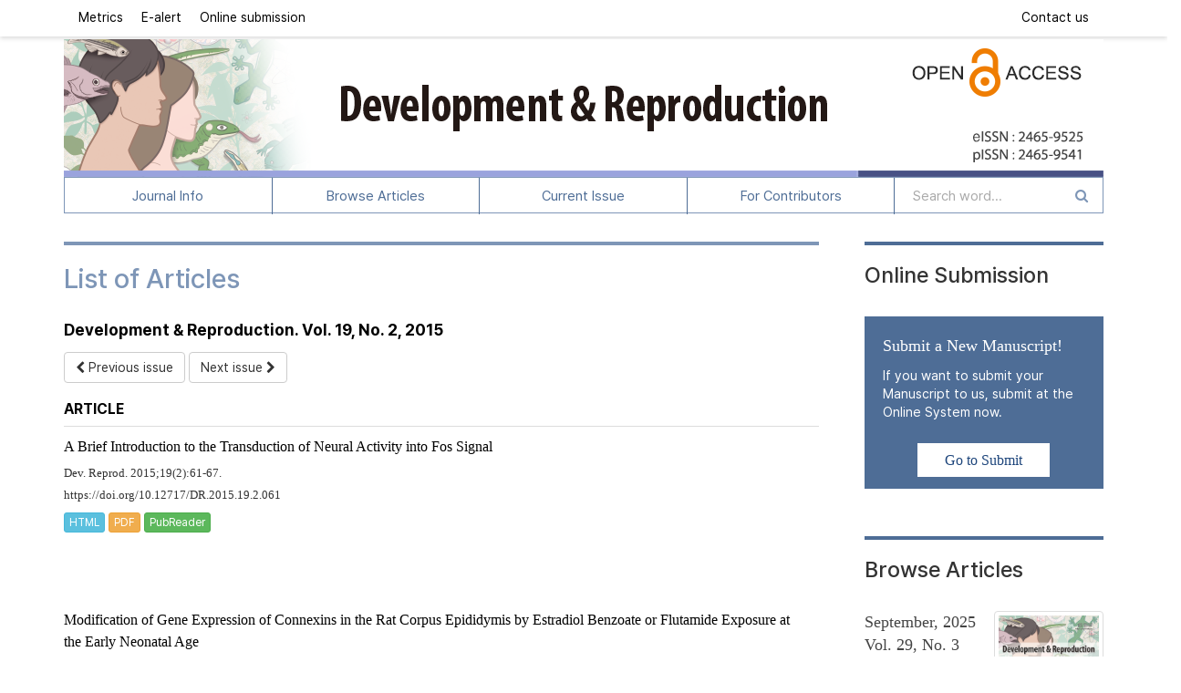

--- FILE ---
content_type: text/html; charset=UTF-8
request_url: https://www.ksdb.org/archive/list_article?volume=19&issue=2
body_size: 6663
content:


<!DOCTYPE html>
<html>
<head>
    <meta charset="utf-8">
    <meta http-equiv="X-UA-Compatible" content="IE=edge">
    <meta name="viewport" content="width=device-width,initial-scale=1, user-scalable=yes" />
    <meta name="description" content="Development & Reproduction">
    <meta name="keywords" content="발생생물, Development and Reproduction, 발생학, 생물학, 번식학, ksdb">
    <meta name="author" content="info@guhmok.com"/>
    <meta name="verify-v1" content="7kp6EtaGhtyEGsfRh5SLPMGHpeTWE49I9fv96A8McIE=" />    <!--! ??네이버 인증용 -->
    <link rel="image_src" href="/images/logo_ci1.png" />
    <link rel="shortcut icon" href="/favicon.ico" />
    <!--! facebook meta tag start-->
        <!--! facebook meta tag end-->


    <title>Development & Reproduction</title>
    <!-- 순서 중요. jquery, bootstrap, jquery-ui -->
    <link rel="stylesheet" href="/include/css/bootstrap.css">
    <link rel="stylesheet" href="https://ajax.googleapis.com/ajax/libs/jqueryui/1.12.1/themes/smoothness/jquery-ui.css">
    <link rel="stylesheet" href="/include/magnific-popup/magnific-popup.css"><!-- Magnific Popup core CSS file -->

    <script src="/include/js/jquery-1.12.3.min.js"></script>
    <script type="text/javascript" src="/include/js/jquery.cookie.js"></script>
    <script src="/include/magnific-popup/jquery.magnific-popup.js"></script><!-- Magnific Popup core JS file -->
    <script src="/include/bootstrap/dist/js/bootstrap.js"></script>
    <script src="https://ajax.googleapis.com/ajax/libs/jqueryui/1.12.1/jquery-ui.min.js"></script>
    <!--<link rel="stylesheet" href="/include/font-awesome-4.6.3/css/font-awesome.min.css" />-->
    <script src="https://use.fontawesome.com/7823f8b36e.js"></script>
    <link rel="stylesheet" type="text/css" href="/include/MultiLevelPushMenu/css/multi_level_push_menu.css"/>

    <link href="/include/bxslider/jquery.bxslider.css" rel="stylesheet" />
    <script src="/include/bxslider/jquery.bxslider.min.js"></script>

    <!-- multi_level_push_menu 관련 시작-->
    <script src="/include/MultiLevelPushMenu/js/modernizr.custom.js"></script>
    <script src="/include/MultiLevelPushMenu/js/classie.js"></script>
    <script src="/include/MultiLevelPushMenu/js/mlpushmenu.js"></script>
    <!-- multi_level_push_menu 관련 종료-->

    <script src="/include/js/js_common.js"></script>
        <script language="javascript" src="/include/js/jq.rolling.js" type="text/javascript"></script>
    <link href="/include/css/default_v4.css?hour=38" rel="stylesheet" />

            <script type="text/javascript">
            function googleTranslateElementInit() {
                new google.translate.TranslateElement({ layout: google.translate.TranslateElement.InlineLayout.HORIZONTAL, autoDisplay: false}, 'google_translate_element_inline');
            }
        </script>
        

    <script type="text/javascript" src="//translate.google.com/translate_a/element.js?cb=googleTranslateElementInit"></script>



</head>




<body>


<!-- Push Wrapper -->
<div class="mp-pusher" id="mp-pusher">
    <!-- mp-menu -->
    <nav id="mp-menu" class="mp-menu">
        <div class="mp-level">
            <h2 class=""><a href="/"></a></h2>
            <ul>
                                    <li class="icon">
                        <a class="" href="/info/about"><i class="fa fa-angle-left"
                                                aria-hidden="true"></i> Journal Info</a>
                                                    <div class="mp-level">
                                <h2 class="icon icon-display">Journal Info</h2>
                                <a class="mp-back" href="#">back</a>
                                <ul>
                                                                            <li>
                                            <a
                                                                                                    href="/info/about">About the Journal                                            </a>
                                        </li>
                                                                                <li>
                                            <a
                                                                                                    href="/info/aim">Aims and Scope                                            </a>
                                        </li>
                                                                                <li>
                                            <a
                                                                                                    href="/info/editorial_board">Editorial Board                                            </a>
                                        </li>
                                                                                <li>
                                            <a
                                                                                                    href="/info/subscription">Subscription Information                                            </a>
                                        </li>
                                                                                <li>
                                            <a
                                                                                                    href="/info/copyright">Copyright & Open Access                                            </a>
                                        </li>
                                                                                <li>
                                            <a
                                                                                                    href="/info/crossmark">Crossmark Policy                                            </a>
                                        </li>
                                                                                <li>
                                            <a
                                                                                                    href="/info/contact">Contact Information                                            </a>
                                        </li>
                                                                        </ul>
                            </div>
                            

                    </li>
                                        <li class="icon">
                        <a class="" href="/archive/list_issue"><i class="fa fa-angle-left"
                                                aria-hidden="true"></i> Browse Articles</a>
                                                    <div class="mp-level">
                                <h2 class="icon icon-display">Browse Articles</h2>
                                <a class="mp-back" href="#">back</a>
                                <ul>
                                                                            <li>
                                            <a
                                                                                                    href="/archive/list_issue">Browse Articles (Full Text, 2012-)                                            </a>
                                        </li>
                                                                                <li>
                                            <a
                                                                                                    href="/archive/list_issue_last">Browse Articles (PDF, 1997-)                                            </a>
                                        </li>
                                                                                <li>
                                            <a
                                                                                                    href="/archive/current">Current Issue                                            </a>
                                        </li>
                                                                                <li>
                                            <a
                                                                                                    href="/archive/most_read">Most Read Articles                                            </a>
                                        </li>
                                                                                <li>
                                            <a
                                                                                                    href="/archive/most_cited_by">Most Cited Articles                                            </a>
                                        </li>
                                                                                <li>
                                            <a
                                                                                                    href="/archive/search">Advanced Search                                            </a>
                                        </li>
                                                                        </ul>
                            </div>
                            

                    </li>
                                        <li class="icon">
                        <a class="" href="/archive/current"><i class="fa fa-angle-left"
                                                aria-hidden="true"></i> Current Issue</a>
                        

                    </li>
                                        <li class="icon">
                        <a class="" href="/info/guideline"><i class="fa fa-angle-left"
                                                aria-hidden="true"></i> For Contributors</a>
                                                    <div class="mp-level">
                                <h2 class="icon icon-display">For Contributors</h2>
                                <a class="mp-back" href="#">back</a>
                                <ul>
                                                                            <li>
                                            <a
                                                                                                    href="/info/guideline">Author Guidelines                                            </a>
                                        </li>
                                                                                <li>
                                            <a
                                                                                                    href="/info/ethics">Research and Publication Ethics                                            </a>
                                        </li>
                                                                                <li>
                                            <a
                                                                                                    href="/info/editorial_workflow">Editorial Workflow                                            </a>
                                        </li>
                                                                                <li>
                                            <a
                                                                                                    href="/info/for_reviewer">For Reviewers                                            </a>
                                        </li>
                                                                                <li>
                                            <a
                                                                                                    href="/info/best_practice">Best Practice                                            </a>
                                        </li>
                                                                                <li>
                                            <a
                                                                                                    href="/info/charge">Article Processing Charges                                            </a>
                                        </li>
                                                                                <li>
                                            <a
                                                                                                    href="/info/submission">Submission of Manuscript                                            </a>
                                        </li>
                                                                                <li>
                                            <a
                                                                                                    href="/info/checklist">Checklist                                            </a>
                                        </li>
                                                                                <li>
                                            <a
                                                                                                    href="/info/copyright_transfer">Copyright Transfer Agreement                                            </a>
                                        </li>
                                                                                <li>
                                            <a
                                                                                                    href="/info/conflict">Conflict of Interest Form                                            </a>
                                        </li>
                                                                                <li>
                                            <a
                                                                                                    href="/email/add_email">Free Email Alerts                                            </a>
                                        </li>
                                                                        </ul>
                            </div>
                            

                    </li>
                                </ul>



                
            </ul>
        </div>
    </nav>
    <div class="scroller"><!-- this is for emulating position fixed of the nav -->
        <div class="scroller-inner">
            <div class="div_body">

                
                

                                    <!-- emj 상단바 -->
                    <div class="top_menu_bar_back ">
                        <div class="container" style="">
                            <div class="row">
                                <div class="top_menu_bar col-lg-12">

                                    <div style="float: left">
                                        <a href="#" id="trigger" class="visible-xs-inline visible-sm-inline visible-md-inline "><i class="fa fa-bars" aria-hidden="true"></i> MENU</a>
                                        &emsp;<a class="hidden-xs btn_metrics_total" href="#">Metrics</a>
                                        &emsp;<a href="/email/add_email">E-alert</a>
                                        &emsp;<a href="https://submission.ksdb.org">Online submission</a>
                                    </div>

                                    <div id="google_translate_element_inline" style="float: right"></div>

                                    <div style="float: right">
                                        <a class="hidden-xs" href="/info/contact">Contact us</a>&emsp;

                                    </div>
                                </div>
                            </div>

                        </div>
                    </div>

                    

                <div class="top wrapper_top_title row" id="top">
                    <div class="container">
                        <div class="row">
                            <div class="col-lg-12">
                                <div class="top_title">
                                                                            <a href="/"><img src="/images/top_logo.png?no_cache=2025-11-22" /></a>
                                        
                                </div>
                            </div>
                        </div>
                    </div>

                    <!--사이트 이동 관련 메뉴(홈페이지, 저널사이트, 투고사이트) -->




                    <!-- 통합 검색창 주석 처리
                    <div class="head_search">

                        <form id="main_search" method="post" action="Search" onsubmit="javascript:return false;">
                            <input name="mainq" id="mainq" class="searchfield" value="" onkeypress="top_search_enter(document.mainq);">
                            <input type="submit" id="mainsearch_btn" value="검색" class="btn btn-default btn-xs">
                        </form>
                    </div>-->

                </div>


                
                



                    <div class="menu_bar_back row hidden-md hidden-sm hidden-xs hidden-xxs">
                        <div class="container">
                            <div class="row">
                                <div class="col-lg-12">
                                    <div class="menu_bar">
                                        <ul class="top_menu_dep1">
                                                                                            <li>
                                                    <a href="/info/about" class="menu00">Journal Info</a>
                                                    <ul class="top_menu_dep2 sub00" >
                                                                                                                    <li><a
                                                                                                                                            href="/info/about">About the Journal</a></li>
                                                                                                                        <li><a
                                                                                                                                            href="/info/aim">Aims and Scope</a></li>
                                                                                                                        <li><a
                                                                                                                                            href="/info/editorial_board">Editorial Board</a></li>
                                                                                                                        <li><a
                                                                                                                                            href="/info/subscription">Subscription Information</a></li>
                                                                                                                        <li><a
                                                                                                                                            href="/info/copyright">Copyright & Open Access</a></li>
                                                                                                                        <li><a
                                                                                                                                            href="/info/crossmark">Crossmark Policy</a></li>
                                                                                                                        <li><a
                                                                                                                                            href="/info/contact">Contact Information</a></li>
                                                                                                                </ul>
                                                </li>
                                                                                                <li>
                                                    <a href="/archive/list_issue" class="menu01">Browse Articles</a>
                                                    <ul class="top_menu_dep2 sub01" >
                                                                                                                    <li><a
                                                                                                                                            href="/archive/list_issue">Browse Articles (Full Text, 2012-)</a></li>
                                                                                                                        <li><a
                                                                                                                                            href="/archive/list_issue_last">Browse Articles (PDF, 1997-)</a></li>
                                                                                                                        <li><a
                                                                                                                                            href="/archive/current">Current Issue</a></li>
                                                                                                                        <li><a
                                                                                                                                            href="/archive/most_read">Most Read Articles</a></li>
                                                                                                                        <li><a
                                                                                                                                            href="/archive/most_cited_by">Most Cited Articles</a></li>
                                                                                                                        <li><a
                                                                                                                                            href="/archive/search">Advanced Search</a></li>
                                                                                                                </ul>
                                                </li>
                                                                                                <li>
                                                    <a href="/archive/current" class="menu02">Current Issue</a>
                                                    <ul class="top_menu_dep2 sub02" >
                                                                                                            </ul>
                                                </li>
                                                                                                <li>
                                                    <a href="/info/guideline" class="menu03">For Contributors</a>
                                                    <ul class="top_menu_dep2 sub03" >
                                                                                                                    <li><a
                                                                                                                                            href="/info/guideline">Author Guidelines</a></li>
                                                                                                                        <li><a
                                                                                                                                            href="/info/ethics">Research and Publication Ethics</a></li>
                                                                                                                        <li><a
                                                                                                                                            href="/info/editorial_workflow">Editorial Workflow</a></li>
                                                                                                                        <li><a
                                                                                                                                            href="/info/for_reviewer">For Reviewers</a></li>
                                                                                                                        <li><a
                                                                                                                                            href="/info/best_practice">Best Practice</a></li>
                                                                                                                        <li><a
                                                                                                                                            href="/info/charge">Article Processing Charges</a></li>
                                                                                                                        <li><a
                                                                                                                                            href="/info/submission">Submission of Manuscript</a></li>
                                                                                                                        <li><a
                                                                                                                                            href="/info/checklist">Checklist</a></li>
                                                                                                                        <li><a
                                                                                                                                            href="/info/copyright_transfer">Copyright Transfer Agreement</a></li>
                                                                                                                        <li><a
                                                                                                                                            href="/info/conflict">Conflict of Interest Form</a></li>
                                                                                                                        <li><a
                                                                                                                                            href="/email/add_email">Free Email Alerts</a></li>
                                                                                                                </ul>
                                                </li>
                                                                                            <li>
                                                <form class="top_search" method="get" name="search_form" action="/archive/list_search">
                                                    <button class="top_search_btn" type="submit"><i class="fa fa-search" aria-hidden="true"></i></button>
                                                    <input class="top_search_text" type="text"  name="s_text_0" placeholder=" Search word..." value=""  >
                                                    <input type="hidden" name="s_opt_0" value="all">
                                                </form>
                                            </li>
                                        </ul>
                                        <!-- 검색bar 구현 -->

                                        
                                        <!--<a class="top_adv_search" href="/archive/search">Advanced Search</a>-->

                                    </div>
                                </div>
                            </div>
                        </div>

                    </div>

                    <script>
                        $(document).ready(function(){
                            $(".top_search_btn").click(function(){
                                if($(".top_search_text").val() == ''){
                                    alert('Please fill the blank.');
                                    return false;
                                } else {
                                    //var act = '/archive/list_search?s_opt_0=title&s_text_0='+$(".top_search_text").val();
                                    $(".top_search").submit();

                                }
                            });
                        });
                    </script>
                
                <script>
                    //메뉴
                    new mlPushMenu(document.getElementById('mp-menu'), document.getElementById('trigger'));
                </script>


                <div class="container">
                    <div class="row">
                        <div class="main">



<!--<div class="wrapper_content">-->
<!--    <div class="content">-->
<!--        <h2>List of Articles</h2>-->
<div class="wrapper_content col-lg-9">
    <div class="content">
        <hr class="hr_blue">
        <h2 class="font_blue">List of Articles</h2>


        <h4 style="color:black;">
			Development & Reproduction. Vol. 19, No. 2, 2015</h4>

                    <a class="btn btn-default" href="/archive/list_article?volume=19&issue=1"> <i class="fa fa-chevron-left" aria-hidden="true"></i> Previous issue</a>
                        <a class="btn btn-default" href="/archive/list_article?volume=19&issue=3">Next issue <i class="fa fa-chevron-right" aria-hidden="true"></i></a>
            




        <div class="content_content">
			
			
			
            <h4 style="color:black;font-size:16px;font-weight: bold ;margin-top:20px;margin-bottom: 10px; padding-bottom:10px;border-bottom: #ddd solid 1px;">
                ARTICLE            </h4>
            



        
    <div class="list_article_each" style="padding:0px 0px 30px 0px;">

        <div class="list_article_img_wrapper">
                    </div>
        <div class="list_article_text_wrapper">
                            <a class="list_article_title_en" href="/archive/view_article?pid=dr-19-2-61">A Brief Introduction to the Transduction of Neural Activity into Fos Signal                                    </a><br>
                            

            <div class="list_article_author_en">
                            </div>
            
            <div class="list_article_bibr">
                Dev. Reprod. 2015;19(2):61-67.<br>https://doi.org/10.12717/DR.2015.19.2.061            </div>

            <a class="btn btn-info btn-xs" href="/archive/view_article?pid=dr-19-2-61">HTML</a>
            <a class="btn btn-warning btn-xs" href="/download/download_pdf?pid=dr-19-2-61">PDF</a>
            <a class="btn btn-success btn-xs" href="/archive/view_article_pubreader?pid=dr-19-2-61">PubReader</a>
            

        </div>
        <div class="clearfix"></div>
            </div>
        



        
    <div class="list_article_each" style="padding:0px 0px 30px 0px;">

        <div class="list_article_img_wrapper">
                    </div>
        <div class="list_article_text_wrapper">
                            <a class="list_article_title_en" href="/archive/view_article?pid=dr-19-2-69">Modification of Gene Expression of Connexins in the Rat Corpus Epididymis by Estradiol Benzoate or Flutamide Exposure at the Early Neonatal Age                                    </a><br>
                            

            <div class="list_article_author_en">
                            </div>
            
            <div class="list_article_bibr">
                Dev. Reprod. 2015;19(2):69-77.<br>https://doi.org/10.12717/DR.2015.19.2.069            </div>

            <a class="btn btn-info btn-xs" href="/archive/view_article?pid=dr-19-2-69">HTML</a>
            <a class="btn btn-warning btn-xs" href="/download/download_pdf?pid=dr-19-2-69">PDF</a>
            <a class="btn btn-success btn-xs" href="/archive/view_article_pubreader?pid=dr-19-2-69">PubReader</a>
            

        </div>
        <div class="clearfix"></div>
            </div>
        



        
    <div class="list_article_each" style="padding:0px 0px 30px 0px;">

        <div class="list_article_img_wrapper">
                    </div>
        <div class="list_article_text_wrapper">
                            <a class="list_article_title_en" href="/archive/view_article?pid=dr-19-2-79">Production of Cloned Korean Native Pig by Somatic Cell Nuclear Transfer                                    </a><br>
                            

            <div class="list_article_author_en">
                            </div>
            
            <div class="list_article_bibr">
                Dev. Reprod. 2015;19(2):79-84.<br>https://doi.org/10.12717/DR.2015.19.2.079            </div>

            <a class="btn btn-info btn-xs" href="/archive/view_article?pid=dr-19-2-79">HTML</a>
            <a class="btn btn-warning btn-xs" href="/download/download_pdf?pid=dr-19-2-79">PDF</a>
            <a class="btn btn-success btn-xs" href="/archive/view_article_pubreader?pid=dr-19-2-79">PubReader</a>
            

        </div>
        <div class="clearfix"></div>
            </div>
        



        
    <div class="list_article_each" style="padding:0px 0px 30px 0px;">

        <div class="list_article_img_wrapper">
                    </div>
        <div class="list_article_text_wrapper">
                            <a class="list_article_title_en" href="/archive/view_article?pid=dr-19-2-85">Comparative Analysis of Morphometric Characteristics of Scorpaenidae and Gobioninae                                    </a><br>
                            

            <div class="list_article_author_en">
                            </div>
            
            <div class="list_article_bibr">
                Dev. Reprod. 2015;19(2):85-96.<br>https://doi.org/10.12717/DR.2015.19.2.085            </div>

            <a class="btn btn-info btn-xs" href="/archive/view_article?pid=dr-19-2-85">HTML</a>
            <a class="btn btn-warning btn-xs" href="/download/download_pdf?pid=dr-19-2-85">PDF</a>
            <a class="btn btn-success btn-xs" href="/archive/view_article_pubreader?pid=dr-19-2-85">PubReader</a>
            

        </div>
        <div class="clearfix"></div>
            </div>
        



        
    <div class="list_article_each" style="padding:0px 0px 30px 0px;">

        <div class="list_article_img_wrapper">
                    </div>
        <div class="list_article_text_wrapper">
                            <a class="list_article_title_en" href="/archive/view_article?pid=dr-19-2-97">Effects of Starvation in Rock Bream, <italic>Oplegnathus fasciatus</italic> and Olive Flounder, <italic>Paralichthys olivaceus</italic>                                    </a><br>
                            

            <div class="list_article_author_en">
                            </div>
            
            <div class="list_article_bibr">
                Dev. Reprod. 2015;19(2):97-109.<br>https://doi.org/10.12717/DR.2015.19.2.097            </div>

            <a class="btn btn-info btn-xs" href="/archive/view_article?pid=dr-19-2-97">HTML</a>
            <a class="btn btn-warning btn-xs" href="/download/download_pdf?pid=dr-19-2-97">PDF</a>
            <a class="btn btn-success btn-xs" href="/archive/view_article_pubreader?pid=dr-19-2-97">PubReader</a>
            

        </div>
        <div class="clearfix"></div>
            </div>
        



        
    <div class="list_article_each" style="padding:0px 0px 30px 0px;">

        <div class="list_article_img_wrapper">
                    </div>
        <div class="list_article_text_wrapper">
                            <a class="list_article_title_en" href="/archive/view_article?pid=dr-19-2-111">Legislation on Genetic Diagnosis: Comparison of South Korea and Germany                                    </a><br>
                            

            <div class="list_article_author_en">
                            </div>
            
            <div class="list_article_bibr">
                Dev. Reprod. 2015;19(2):111-118.<br>https://doi.org/10.12717/DR.2015.19.2.111            </div>

            <a class="btn btn-info btn-xs" href="/archive/view_article?pid=dr-19-2-111">HTML</a>
            <a class="btn btn-warning btn-xs" href="/download/download_pdf?pid=dr-19-2-111">PDF</a>
            <a class="btn btn-success btn-xs" href="/archive/view_article_pubreader?pid=dr-19-2-111">PubReader</a>
            

        </div>
        <div class="clearfix"></div>
            </div>
        


        </div>
    </div>
</div><div class="col-lg-3">

    <hr class="hr_dark">
    <h3 class="">Online Submission</h3>

    <br>
    <div class="background_color_dark color_white" style="padding: 20px;">
        <p style="font-size: 1.1em;font-family: 'Pretendard SemiBold'">Submit a New Manuscript!</p>
        <p style="font-size: 0.9em;">If you want to submit your Manuscript to us, submit at the Online System now.</p>

        <br>
        <div class="text-center" >
            <a target="_blank" class="color_darker" style="font-family:'Pretendard SemiBold' ; background-color: #fff;  padding: 10px 30px; " href="https://submission.ksdb.org">Go to Submit</a>
        </div>
    </div>
    <br>






    <hr class="hr_dark">
    <h3 class="font_black">Browse Articles</h3>
    <br>
    <div style="float:left">
        <p style="color:#444;font-size: 1.1em;font-family: 'Pretendard SemiBold'">
            September, 2025<br>Vol. 29, No. 3<!--            January, 2022<br>-->
<!--            Vol. 45, No. 1<br>-->
        </p>

        <p style="font-size: 0.9em;">eISSN:2465-9541<br></p>

        <br>
        <div class="text-center" style=" ">
                        <a target="_blank" style="font-family:'Pretendard SemiBold' ; background-color: #fff; color:#000; padding: 10px 20px;border: #ddd solid 1px;" href="/archive/list_issue">All Issues</a>

        </div>

    </div>

    <img class="img img-thumbnail" style="float:right;width: 120px;" src="/images/nav/cover_big.jpg">

    <div class="clearfix"></div>
    <br><br>

    <hr class="hr_dark">
    <h3 class="font_black">Editorial Office</h3>
    <p>
        Tel: +82-2-920-7639<br>
        Fax: +82-2-920-2093<br>
        E-mail: journal@ksdb.org    </p>

    <br><br>

    <div class="row ">
        

        <div class="col-lg-push-1 col-lg-10 col-sm-3 col-xxs-6 margin_bottom_5">
            <a target="_blank" href="https://www.ncbi.nlm.nih.gov/pmc/journals/2584"><img class="main_right_banner"  src="/images/nav/v4/pmc.png"  alt=""></a>
        </div>
        <div class="col-lg-push-1 col-lg-10 col-sm-3 col-xxs-6 margin_bottom_5">
            <a target="_blank" href="https://pubmed.ncbi.nlm.nih.gov/?term=%22Dev+Reprod%22%5Bjour%5D&sort=date&sort_order=desc"><img class="main_right_banner"  src="/images/nav/v4/pubmed.png"  alt=""></a>
        </div>
        <div class="col-lg-push-1 col-lg-10 col-sm-3 col-xxs-6 margin_bottom_5">
            <a target="_blank" href="https://www.ncbi.nlm.nih.gov/nlmcatalog?term=%22Dev+Reprod%22%5BTitle+Abbreviation%5D/" ><img class="main_right_banner"  src="/images/nav/v4/bnr_nlm_catalog.jpg" alt=""></a>
        </div>





        <div class="col-lg-push-1 col-lg-10 col-sm-3 col-xxs-6 margin_bottom_5">
            <a target="_blank" href="https://www.crossref.org/"><img class="main_right_banner"  src="/images/nav/v4/crossref.png"  alt=""></a>
        </div>
        <div class="col-lg-push-1 col-lg-10 col-sm-3 col-xxs-6 margin_bottom_5">
            <a target="_blank" href="https://www.crossref.org/services/cited-by/"><img class="main_right_banner"  src="/images/nav/v4/crossref_citedby.png"  alt=""></a>
        </div>
        <div class="col-lg-push-1 col-lg-10 col-sm-3 col-xxs-6 margin_bottom_5">
            <a target="_blank" href="https://www.crossref.org/services/crossmark/"><img class="main_right_banner"  src="/images/nav/v4/crossref_crossmark.png"  alt=""></a>
        </div>
        <div class="col-lg-push-1 col-lg-10 col-sm-3 col-xxs-6 margin_bottom_5">
            <a target="_blank" href="https://www.crossref.org/services/similarity-check/"><img class="main_right_banner"  src="/images/nav/v4/crossref_similaritycheck.png"  alt=""></a>
        </div>
        <div class="col-lg-push-1 col-lg-10 col-sm-3 col-xxs-6 margin_bottom_5">
            <a target="_blank" href="https://orcid.org/" ><img class="main_right_banner"  src="/images/nav/v4/orcid.png" alt=""></a>
        </div>
        <div class="col-lg-push-1 col-lg-10 col-sm-3 col-xxs-6 margin_bottom_5">
            <a target="_blank" href="https://scholar.google.com/"><img class="main_right_banner"  src="/images/nav/v4/google_scholar.png"  alt=""></a>
        </div>


    </div>
    <br><Br>




</div>        </div> <!-- 메인 닫기-->
    </div>  <!-- row 닫기-->
</div>    <!-- container 닫기-->


<div class="footer_back_pre" style="">
    <div class="container ">
        <div class="row">

            <div class="footer_pre" style="text-align: left;">
<!--                <div class="row">-->
                    <div class="col-md-4">
                        <img style="max-width: 300px;" src="/images/logo_both_white.png" alt="">

                    </div>
                                    <div class="col-md-2">
                        <div class="footer_menu1"><a href="/info">Journal Info</a></div>

                        <ul class="list-unstyled">
                                                            <li><a class="footer_menu2" href="/info/about">About the Journal</a></li>
                                                                <li><a class="footer_menu2" href="/info/aim">Aims and Scope</a></li>
                                                                <li><a class="footer_menu2" href="/info/editorial_board">Editorial Board</a></li>
                                                                <li><a class="footer_menu2" href="/info/subscription">Subscription Information</a></li>
                                                                <li><a class="footer_menu2" href="/info/copyright">Copyright & Open Access</a></li>
                                                                <li><a class="footer_menu2" href="/info/crossmark">Crossmark Policy</a></li>
                                                                <li><a class="footer_menu2" href="/info/contact">Contact Information</a></li>
                                                        </ul>
                    </div>
                                        <div class="col-md-2">
                        <div class="footer_menu1"><a href="/info">Browse Articles</a></div>

                        <ul class="list-unstyled">
                                                            <li><a class="footer_menu2" href="/archive/list_issue">Browse Articles (Full Text, 2012-)</a></li>
                                                                <li><a class="footer_menu2" href="/archive/list_issue_last">Browse Articles (PDF, 1997-)</a></li>
                                                                <li><a class="footer_menu2" href="/archive/current">Current Issue</a></li>
                                                                <li><a class="footer_menu2" href="/archive/most_read">Most Read Articles</a></li>
                                                                <li><a class="footer_menu2" href="/archive/most_cited_by">Most Cited Articles</a></li>
                                                                <li><a class="footer_menu2" href="/archive/search">Advanced Search</a></li>
                                                        </ul>
                    </div>
                                        <div class="col-md-2">
                        <div class="footer_menu1"><a href="/info">Current Issue</a></div>

                        <ul class="list-unstyled">
                                                    </ul>
                    </div>
                                        <div class="col-md-2">
                        <div class="footer_menu1"><a href="/info">For Contributors</a></div>

                        <ul class="list-unstyled">
                                                            <li><a class="footer_menu2" href="/info/guideline">Author Guidelines</a></li>
                                                                <li><a class="footer_menu2" href="/info/ethics">Research and Publication Ethics</a></li>
                                                                <li><a class="footer_menu2" href="/info/editorial_workflow">Editorial Workflow</a></li>
                                                                <li><a class="footer_menu2" href="/info/for_reviewer">For Reviewers</a></li>
                                                                <li><a class="footer_menu2" href="/info/best_practice">Best Practice</a></li>
                                                                <li><a class="footer_menu2" href="/info/charge">Article Processing Charges</a></li>
                                                                <li><a class="footer_menu2" href="/info/submission">Submission of Manuscript</a></li>
                                                                <li><a class="footer_menu2" href="/info/checklist">Checklist</a></li>
                                                                <li><a class="footer_menu2" href="/info/copyright_transfer">Copyright Transfer Agreement</a></li>
                                                                <li><a class="footer_menu2" href="/info/conflict">Conflict of Interest Form</a></li>
                                                                <li><a class="footer_menu2" href="/email/add_email">Free Email Alerts</a></li>
                                                        </ul>
                    </div>
                                    
<!--                </div>-->



                <div class="footer_copyright padding_top_30">
                    Copyright © Korean Society of Developmental Biology. 2025. Powered by <a target="_blank" href="http://www.guhmok.com">Guhmok</a>
                </div>

            </div>


                    </div>



    </div>
</div>


<script type="text/javascript">
	$(document).ready(function () {
		
		

		//dialog의 첫번째 link에 커서가 가는 것 해제
		$.ui.dialog.prototype._focusTabbable = $.noop;

		//dialog의 첫번째 link에 커서가 가는 것 해제
		$.ui.dialog.prototype._focusTabbable = $.noop;

		/*
		 //move to Mobile site 출력시 cookie 저장 후 이동
		 $(".footer_move_link").click(function () {
		 $.cookie('mobile_flag', 'Y', {expires: 1, path: '/'});
		 //window.location.replace("");
		 });
		 */
		//move to PC or moblie 버튼 클릭에 따라, 쿠키 저장하고 refresh
		$(".btn_move_to_mobile").click(function () {
			$.cookie('mobile_flag', 'Y', {expires: 30, path: '/'});
			window.location.replace("http://www.ksdb.org/archive/list_article?volume=19&issue=2");
		});
		$(".btn_move_to_pc").click(function () {
			$.cookie('mobile_flag', 'N', {expires: 30, path: '/'});
			window.location.replace("http://www.ksdb.org/archive/list_article?volume=19&issue=2");
		});

	});

</script>

        <script>
            $(function() {
                //cited by 창 새로 띄우기
                $('.btn_metrics_total').click(function(){
                    var f= document.getElementById('form_popup_metrics_total');
                    var title = 'window_popup';
                    window.open("", title, 'location=no, menubar=no, titlebar=no, status=no, scrollbars=yes, resizable=yes,width=600, height=800');
                    $(".form_popup_metrics_total").submit();
                    return false;

                });
            });

        </script>
        <!--! popup에 post 보내기용. jquery와 세트로 사용 -->
        <form class="form_popup_metrics_total" name="form_popup_metrics_total" action="/archive/view_metrics_total" target="window_popup" method="POST">

        </form>

</div>  <!--<div class="scroller-inner">-->
</div>  <!--<div class="scroller">            -->
</div>  <!--<div class="mp-pusher" id="mp-pusher">-->
</div>  <!-- <div class="div_body">-->
</body>

</html>




--- FILE ---
content_type: text/css
request_url: https://www.ksdb.org/include/MultiLevelPushMenu/css/multi_level_push_menu.css
body_size: 2835
content:
/*
normailize.css
*/
/*
demo.css
*/

/* Clearfix hack by Nicolas Gallagher: http://nicolasgallagher.com/micro-clearfix-hack/ */
.clearfix:before,
.clearfix:after {
    display: table;
    content: " ";
}

.clearfix:after {
    clear: both;
}

.codrops-header,
.codrops-top {
    font-family: 'Lato', Arial, sans-serif;
}

.codrops-header {
    margin: 0 auto;
    padding: 2em;
    background: rgba(0, 0, 0, 0.01);
    text-align: center;
}

.codrops-header h1 {
    margin: 0;
    font-weight: 300;
    font-size: 2.625em;
    line-height: 1.3;
}

.codrops-header span {
    display: block;
    padding: 0 0 0.6em 0.1em;
    font-size: 60%;
    opacity: 0.7;
}

/* To Navigation Style */
.codrops-top {
    width: 100%;
    background: #91cfa1;
    background: rgba(255, 255, 255, 0.1);
    text-transform: uppercase;
    font-size: 0.69em;
    line-height: 2.2;
}

.codrops-top a {
    display: inline-block;
    padding: 0 1em;
    color: #fff;
    text-decoration: none;
    letter-spacing: 0.1em;
}

.codrops-top a:hover {
    background: rgba(255, 255, 255, 0.95);
    color: #333;
}

.codrops-top span.right {
    float: right;
}

.codrops-top span.right a {
    display: block;
    float: left;
}

.codrops-icon:before {
    margin: 0 4px;
    text-transform: none;
    font-weight: normal;
    font-style: normal;
    font-variant: normal;
    font-family: 'codropsicons';
    line-height: 1;
    speak: none;
    -webkit-font-smoothing: antialiased;
}

.codrops-icon-drop:before {
    content: "\e001";
}

.codrops-icon-prev:before {
    content: "\e004";
}

/* Demo Buttons Style */
.codrops-demos {
    padding-top: 1em;
    font-size: 1.1em;
}

.codrops-demos a {
    display: block;
    float: left;
    clear: both;
    margin: 0.5em 0.5em 0.5em 1.9em;
    padding: 1em 1.1em;
    width: 280px;
    outline: none;
    color: #fff;
    background: #336ca6;
    text-align: center;
    text-decoration: none;
    font-weight: 700;
}

.codrops-demos a:hover,
.codrops-demos a.current-demo,
.codrops-demos a.current-demo:hover {
    opacity: 0.6;
}
/*
.content {
    padding: 4em 2em;
    max-width: 1200px;
    margin: 0 auto;
}
*/

.block {
    float: left;
    padding: 1em 3em;
}

.block-40 {
    width: 40%;
}

.block-60 {
    width: 60%;
}

.block p {
    margin: 0;
    padding: 0 1em 0.6em;
    font-size: 1.8em;
    line-height: 1.5;
}

.info {
    text-align: center;
    font-size: 1.5em;
    margin-top: 3em;
    clear: both;
    padding-top: 3em;
    color: rgba(255, 255, 255, 0.5);
}

.info a {
    font-weight: 700;
    font-size: 0.9em;
}

.info a:hover {
    color: #336ca6;
}

@media screen and (max-width: 69em) {
    .block {
        float: none;
        width: 100% !important;
        padding: 1em;
    }
}

@media screen and (max-width: 25em) {


    .codrops-icon span {
        display: none;
    }

}

/*
icons.css
*/
@font-face {
    font-family: 'linecons';
    src: url('../fonts/linecons/linecons.eot');
    src: url('../fonts/linecons/linecons.eot?#iefix') format('embedded-opentype'),
    url('../fonts/linecons/linecons.woff') format('woff'),
    url('../fonts/linecons/linecons.ttf') format('truetype'),
    url('../fonts/linecons/linecons.svg#linecons') format('svg');
    font-weight: normal;
    font-style: normal;
}

.icon:before {
    font-family: 'linecons';
    speak: none;
    font-style: normal;
    font-weight: normal;
    font-variant: normal;
    text-transform: none;
    line-height: 1;
    display: inline-block;
    margin-right: 0.6em;
    -webkit-font-smoothing: antialiased;
}

.icon-female:before {
    content: "\f182";
}

.icon-male:before {
    content: "\f183";
}

.icon-arrow-left:before {
    content: "\e032";
}

.icon-arrow-left-2:before {
    content: "\e034";
}

.icon-arrow-left-3:before {
    content: "\e036";
}

.icon-arrow-left-4:before {
    content: "\e038";
}

.icon-arrow-right:before {
    content: "\e035";
}

.icon-arrow-right-2:before {
    content: "\e037";
}

.icon-arrow-right-3:before {
    content: "\e039";
}

.icon-arrow-right-4:before {
    content: "\e033";
}

.icon-phone:before {
    content: "\e000";
}

.icon-news:before {
    content: "\e001";
}

.icon-photo:before {
    content: "\e002";
}

.icon-shop:before {
    content: "\e003";
}

.icon-wallet:before {
    content: "\e004";
}

.icon-t-shirt:before {
    content: "\e005";
}

.icon-heart:before {
    content: "\e006";
}

.icon-cloud:before {
    content: "\e007";
}

.icon-display:before {
    content: "\e008";
}

.icon-diamond:before {
    content: "\e009";
}

.icon-banknote:before {
    content: "\e00a";
}

.icon-data:before {
    content: "\e00b";
}

.icon-music:before {
    content: "\e00c";
}

.icon-location:before {
    content: "\e00d";
}

.icon-star:before {
    content: "\e00e";
}

.icon-tv:before {
    content: "\e00f";
}

.icon-eye:before {
    content: "\e010";
}

.icon-megaphone:before {
    content: "\e011";
}

.icon-study:before {
    content: "\e012";
}

.icon-bubble:before {
    content: "\e013";
}

.icon-sound:before {
    content: "\e014";
}

.icon-video:before {
    content: "\e015";
}

.icon-stack:before {
    content: "\e016";
}

.icon-lab:before {
    content: "\e017";
}

.icon-food:before {
    content: "\e018";
}

.icon-cup:before {
    content: "\e019";
}

.icon-trash:before {
    content: "\e01a";
}

.icon-user:before {
    content: "\e01b";
}

.icon-key:before {
    content: "\e01c";
}

.icon-fire:before {
    content: "\e01d";
}

.icon-clip:before {
    content: "\e01e";
}

.icon-mail:before {
    content: "\e01f";
}

.icon-search:before {
    content: "\e020";
}

.icon-settings:before {
    content: "\e021";
}

.icon-like:before {
    content: "\e022";
}

.icon-calendar:before {
    content: "\e023";
}

.icon-camera:before {
    content: "\e024";
}

.icon-tag:before {
    content: "\e025";
}

.icon-note:before {
    content: "\e026";
}

.icon-clock:before {
    content: "\e027";
}

.icon-lock:before {
    content: "\e028";
}

.icon-vynil:before {
    content: "\e029";
}

.icon-truck:before {
    content: "\e02a";
}

.icon-paperplane:before {
    content: "\e02b";
}

.icon-bulb:before {
    content: "\e02c";
}

.icon-pen:before {
    content: "\e02d";
}

.icon-params:before {
    content: "\e02e";
}

.icon-world:before {
    content: "\e02f";
}

/*
component.css
*/

*,
*:after,
*::before {
    -webkit-box-sizing: border-box;
    -moz-box-sizing: border-box;
    box-sizing: border-box;
}

/*
html, body, .container, .scroller {
    height: 100%;
}
*/

/*
.scroller {
    overflow-y: scroll;
}
*/

.scroller,
.scroller-inner {
    position: relative;
}

.container {
    position: relative;
    /*overflow: hidden;*/
}

.menu-trigger {
    position: relative;
    padding-left: 60px;
    font-size: 0.9em;
}

.menu-trigger:before {
    position: absolute;
    top: 2px;
    left: 0;
    width: 40px;
    height: 6px;
    background: #fff;
    box-shadow: 0 6px #34495e, 0 12px #fff, 0 18px #34495e, 0 24px #fff;
    content: '';
}

.mp-pusher {
    position: relative;
    left: 0;
    height: 100%;
}

.mp-menu {
    position: absolute; /* we can't use fixed here :( */
    top: 0;
    left: 0;
    z-index: 1;
    width: 220px;
    height: 100%;
    -webkit-transform: translate3d(-100%, 0, 0);
    -moz-transform: translate3d(-100%, 0, 0);
    transform: translate3d(-100%, 0, 0);
}

.mp-level {
    position: absolute;
    top: 0;
    left: 0;
    width: 100%;
    height: 100%;
    background: #336ca6;
    -webkit-transform: translate3d(-100%, 0, 0);
    -moz-transform: translate3d(-100%, 0, 0);
    transform: translate3d(-100%, 0, 0);
}

/* overlays for pusher and for level that gets covered */
.mp-pusher::after,
.mp-level::after,
.mp-level::before {
    position: absolute;
    top: 0;
    right: 0;
    width: 0;
    height: 0;
    content: '';
    opacity: 0;
}

.mp-pusher::after,
.mp-level::after {
    background: rgba(0, 0, 0, 0.3);
    -webkit-transition: opacity 0.3s, width 0.1s 0.3s, height 0.1s 0.3s;
    -moz-transition: opacity 0.3s, width 0.1s 0.3s, height 0.1s 0.3s;
    transition: opacity 0.3s, width 0.1s 0.3s, height 0.1s 0.3s;
}

.mp-level::after {
    z-index: -1;
}

.mp-pusher.mp-pushed::after,
.mp-level.mp-level-overlay::after {
    width: 100%;
    height: 100%;
    opacity: 1;
    -webkit-transition: opacity 0.3s;
    -moz-transition: opacity 0.3s;
    transition: opacity 0.3s;
}

.mp-level.mp-level-overlay {
    cursor: pointer;
}

.mp-level.mp-level-overlay.mp-level::before {
    width: 100%;
    height: 100%;
    background: transparent;
    opacity: 1;
}

.mp-pusher,
.mp-level {
    -webkit-transition: all 0.5s;
    -moz-transition: all 0.5s;
    transition: all 0.5s;
}

/* overlap */
.mp-overlap .mp-level.mp-level-open {
    box-shadow: 1px 0 2px rgba(0, 0, 0, 0.2);
    -webkit-transform: translate3d(-40px, 0, 0);
    -moz-transform: translate3d(-40px, 0, 0);
    transform: translate3d(-40px, 0, 0);
}

/* First level */
.mp-menu > .mp-level,
.mp-menu > .mp-level.mp-level-open,
.mp-menu.mp-overlap > .mp-level,
.mp-menu.mp-overlap > .mp-level.mp-level-open {
    box-shadow: none;
    -webkit-transform: translate3d(0, 0, 0);
    -moz-transform: translate3d(0, 0, 0);
    transform: translate3d(0, 0, 0);
}

/* cover */
.mp-cover .mp-level.mp-level-open {
    -webkit-transform: translate3d(0, 0, 0);
    -moz-transform: translate3d(0, 0, 0);
    transform: translate3d(0, 0, 0);
}

.mp-cover .mp-level.mp-level-open > ul > li > .mp-level:not(.mp-level-open) {
    -webkit-transform: translate3d(-100%, 0, 0);
    -moz-transform: translate3d(-100%, 0, 0);
    transform: translate3d(-100%, 0, 0);
}

/* content style */
.mp-menu ul {
    margin: 0;
    padding: 0;
    list-style: none;
}

.mp-menu h2 {
    margin: 0;
    padding: 1em;
    color: rgba(0, 0, 0, 0.4);
    text-shadow: 0 0 1px rgba(0, 0, 0, 0.1);
    font-weight: 300;
    font-size: 2em;
}

.mp-menu.mp-overlap h2::before {
    position: absolute;
    top: 0;
    right: 0;
    margin-right: 8px;
    font-size: 75%;
    line-height: 1.8;
    opacity: 0;
    -webkit-transition: opacity 0.3s, -webkit-transform 0.1s 0.3s;
    -moz-transition: opacity 0.3s, -moz-transform 0.1s 0.3s;
    transition: opacity 0.3s, transform 0.1s 0.3s;
    -webkit-transform: translateX(-100%);
    -moz-transform: translateX(-100%);
    transform: translateX(-100%);
}

.mp-menu.mp-cover h2 {
    text-transform: uppercase;
    font-weight: 700;
    letter-spacing: 1px;
    font-size: 1em;
}

.mp-overlap .mp-level.mp-level-overlay > h2::before {
    opacity: 1;
    -webkit-transition: -webkit-transform 0.3s, opacity 0.3s;
    -moz-transition: -moz-transform 0.3s, opacity 0.3s;
    transition: transform 0.3s, opacity 0.3s;
    -webkit-transform: translateX(0);
    -moz-transform: translateX(0);
    transform: translateX(0);
}

.mp-menu ul li > a {
    display: block;
    padding: 0.7em 1em 0.7em 1.8em;
    outline: none;
    box-shadow: inset 0 -1px rgba(0, 0, 0, 0.2);
    text-shadow: 0 0 1px rgba(255, 255, 255, 0.1);
    font-size: 1.4em;
    -webkit-transition: background 0.3s, box-shadow 0.3s;
    -moz-transition: background 0.3s, box-shadow 0.3s;
    transition: background 0.3s, box-shadow 0.3s;
}

.mp-menu ul li::before {
    position: absolute;
    left: 10px;
    z-index: -1;
    color: rgba(0, 0, 0, 0.2);
    line-height: 3.5;
}

.mp-level > ul > li:first-child > a {
    box-shadow: inset 0 -1px rgba(0, 0, 0, 0.2), inset 0 1px rgba(0, 0, 0, 0.2);
}

.mp-menu ul li a:hover,
.mp-level > ul > li:first-child > a:hover {
    background: rgba(0, 0, 0, 0.2);
    box-shadow: inset 0 -1px rgba(0, 0, 0, 0);
}

.mp-menu .mp-level.mp-level-overlay > ul > li > a,
.mp-level.mp-level-overlay > ul > li:first-child > a {
    box-shadow: inset 0 -1px rgba(0, 0, 0, 0);
}

.mp-level > ul > li:first-child > a:hover,
.mp-level.mp-level-overlay > ul > li:first-child > a {
    box-shadow: inset 0 -1px rgba(0, 0, 0, 0), inset 0 1px rgba(0, 0, 0, 0);
}

/* seems like Chrome 34.0.1847.131 needs the second shadow otherwise the transition breaks */

.mp-back {
    background: rgba(0, 0, 0, 0.1);
    outline: none;
    color: #fff;
    text-transform: uppercase;
    letter-spacing: 1px;
    font-weight: 700;
    display: block;
    font-size: 0.8em;
    padding: 1em;
    position: relative;
    box-shadow: inset 0 1px rgba(0, 0, 0, 0.1);
    -webkit-transition: background 0.3s;
    -moz-transition: background 0.3s;
    transition: background 0.3s;
}

.mp-back::after {
    font-family: 'linecons';
    position: absolute;
    content: "\e037";
    right: 10px;
    font-size: 1.3em;
    color: rgba(0, 0, 0, 0.3);
}

.mp-menu .mp-level.mp-level-overlay > .mp-back,
.mp-menu .mp-level.mp-level-overlay > .mp-back::after {
    background: transparent;
    box-shadow: none;
    color: transparent;
}

/* Fallback example for browsers that don't support 3D transforms (and no JS fallback) */
/* We'll show the first level only */
.no-csstransforms3d .mp-pusher,
.no-js .mp-pusher {
    padding-left: 300px;
}

.no-csstransforms3d .mp-menu .mp-level,
.no-js .mp-menu .mp-level {
    display: none;
}

.no-csstransforms3d .mp-menu > .mp-level,
.no-js .mp-menu > .mp-level {
    display: block;
}

--- FILE ---
content_type: text/css
request_url: https://www.ksdb.org/include/css/default_v4.css?hour=38
body_size: 7706
content:
/*
Template name: Dirtylicious
Template URI: http://templates.arcsin.se/dirtylicious-website-template/
Release date: 2007-03-10
Description: A soft-colored, bright and somewhat dirty two-column template.
Author: Viktor Persson
Author URI: http://arcsin.se/

This template is licensed under a Creative Commons Attribution 2.5 License:
http://templates.arcsin.se/license/
한글
font-family: 'Nanum Gothic', serif;
@import url(//fonts.googleapis.com/earlyaccess/nanumgothic.css);
font-family: 'Nanum Brush Script', serif;
@import url(//fonts.googleapis.com/earlyaccess/nanumbrushscript.css);
font-family: 'Hanna', serif;
@import url(//fonts.googleapis.com/earlyaccess/hanna.css);
영문
font-family: 'Open Sans', sans-serif;
@import url(//fonts.googleapis.com/css?family=Open+Sans);
font-family: 'Droid Serif', serif;
@import url(//fonts.googleapis.com/css?family=Droid+Serif);
font-family: 'Arvo', serif;
@import url(//fonts.googleapis.com/css?family=Arvo);
font-family: nanumgothic,gulim,sans-serif;
@import url(//fonts.googleapis.com/css?family=Source+Sans+Pro:300italic,300,400,400italic,700,700italic);
font-family: 'Source Sans Pro', sans-serif;
'Nanum Pen Script'
.main_section_1:after{display:block;clear:both;content:""}
*/
/*-- Reset Code --*/
@import url(//fonts.googleapis.com/earlyaccess/nanumgothic.css);
@import url(//fonts.googleapis.com/earlyaccess/nanumpenscript.css);
@import url('//cdn.jsdelivr.net/gh/orioncactus/pretendard/dist/web/static/pretendard-dynamic-subset.css');
body a:hover {
  text-decoration: none;
}
body a:focus {
  outline: none;
  text-decoration: none;
}
@font-face {
  font-family: 'Open Sans';
  font-style: normal;
  font-weight: 400;
  font-stretch: normal;
  src: url(http://fonts.gstatic.com/s/opensans/v40/memSYaGs126MiZpBA-UvWbX2vVnXBbObj2OVZyOOSr4dVJWUgsjZ0B4gaVc.ttf) format('truetype');
}
@font-face {
  font-family: 'Arvo';
  font-style: normal;
  font-weight: 400;
  src: url(http://fonts.gstatic.com/s/arvo/v22/tDbD2oWUg0MKqScQ6A.ttf) format('truetype');
}
@font-face {
  font-family: 'Source Sans Pro';
  font-style: normal;
  font-weight: 400;
  src: url(http://fonts.gstatic.com/s/sourcesanspro/v22/6xK3dSBYKcSV-LCoeQqfX1RYOo3qOK7g.ttf) format('truetype');
}
* {
  margin: 0;
  padding: 0;
}
body {
  font-size: 16px;
  font-family: Pretendard, Arial, 'Nanum Gothic', 'Open Sans';
  word-break: normal;
  word-wrap: break-word;
}
.article_wrapper table th {
  background-color: #7e96b7 !important;
}
.main:after {
  display: block;
  clear: both;
  content: "";
}
.clear {
  clear: both;
}
a {
  text-decoration: none;
}
a:hover {
  text-decoration: none;
  cursor: pointer;
}
/*기본세팅*/
.left {
  float: left;
}
.right {
  float: right;
}
.text_center {
  text-align: center;
}
.text_center th {
  text-align: center;
}
.text_left {
  text-align: left;
}
.text_right {
  text-align: right;
}
.hidden {
  display: none;
}
.block {
  display: block;
}
.width_10 {
  width: 10%;
}
.width_20 {
  width: 20%;
}
.width_30 {
  width: 30%;
}
.width_40 {
  width: 40%;
}
.width_50 {
  width: 50%;
}
.width_60 {
  width: 60%;
}
.width_70 {
  width: 70%;
}
.width_80 {
  width: 80%;
}
.width_90 {
  width: 90%;
}
.width_100 {
  width: 100%;
}
.min_height_100 {
  min-height: 100px;
}
.min_height_150 {
  min-height: 150px;
}
.table_borderless tbody tr td,
.table_borderless tbody tr th,
.table_borderless thead tr th,
.table_borderless thead tr td {
  border: none;
}
.table_text_center td,
.table_text_center th {
  text-align: center;
}
.table_middle > thead > tr > td,
.table_middle > thead > tr > th,
.table_middle > tbody > tr > td,
.table_middle > tbody > tr > th {
  vertical-align: middle;
}
.table_padding_10 th,
.table_padding_10 td {
  padding: 10px;
}
.table_border_outside {
  border: 1px solid #ccc;
}
.margin_bottom_10 {
  margin-bottom: 10px;
}
.margin_bottom_20 {
  margin-bottom: 20px;
}
.margin_bottom_30 {
  margin-bottom: 30px;
}
.margin_bottom_40 {
  margin-bottom: 40px;
}
.margin_top_10 {
  margin-top: 10px;
}
.margin_top_20 {
  margin-top: 20px;
}
.margin_top_30 {
  margin-top: 30px;
}
.margin_top_40 {
  margin-top: 40px;
}
.padding_left_0 {
  padding-left: 0;
}
.padding_left_10 {
  padding-left: 10px;
}
.padding_left_20 {
  padding-left: 20px;
}
.padding_left_30 {
  padding-left: 30px;
}
.padding_left_40 {
  padding-left: 40px;
}
.line_height_08 {
  line-height: 0.8em;
}
.line_height_12 {
  line-height: 1.2em;
}
.line_height_14 {
  line-height: 1.4em;
}
.line_height_16 {
  line-height: 1.6em;
}
.list_style_none {
  list-style: none;
}
.list_style_none li {
  list-style: none;
}
/* placeholder 색깔 회색 만들기*/
::-webkit-input-placeholder {
  /* WebKit, Blink, Edge */
  color: #aaaaaa;
}
:-moz-placeholder {
  /* Mozilla Firefox 4 to 18 */
  color: #aaaaaa;
  opacity: 1;
}
::-moz-placeholder {
  /* Mozilla Firefox 19+ */
  color: #aaaaaa;
  opacity: 1;
}
:-ms-input-placeholder {
  /* Internet Explorer 10-11 */
  color: #aaaaaa;
}
.wrapper_top_title {
  line-height: 0.5em;
  font-size: 8px;
  margin-top: 3px;
}
.top_title {
  width: 100%;
}
.top_title img {
  width: 100%;
}
.top_menu_bar_back {
  width: 100%;
  height: 40px;
  padding: 8px 2px;
  background: #fff;
  -webkit-box-shadow: 0 2px 5px rgba(0, 0, 0, 0.15);
  box-shadow: 0 2px 5px rgba(0, 0, 0, 0.15);
}
.top_menu_bar a {
  font-size: 14px;
  color: #000;
}
/*메뉴 바*/
.menu_bar {
  width: 100%;
  height: 40px;
  background-color: #fff;
  line-height: 40px;
  border: 1px solid #7e96b7;
}
.menu_bar .top_menu_dep1 {
  font-size: 15px;
  margin: 0px;
  float: left;
  width: 100%;
}
.menu_bar .top_menu_dep1 > li {
  float: left;
  list-style: none;
  font-family: Pretendard,arial;
  font-size: 1em;
  display: block;
  position: relative;
  padding: 0 15px;
  border-right: 1px solid #4e6d96;
  text-align: center;
  width: calc(100%/5);
  /* for IE */
}
.menu_bar .top_menu_dep1 > li:last-child {
  border-right: 0;
}
.menu_bar .top_menu_dep1 > li > a {
  color: #4e6d96;
  display: block;
}
.menu_bar .top_menu_dep1 > li > a:hover {
  color: #1d457b;
  text-decoration: none;
}
.menu_bar .top_menu_dep1 > li:hover > ul {
  display: block;
  z-index: 10000;
}
.menu_bar .top_menu_dep1 > li .top_menu_dep2 {
  display: none;
  position: absolute;
  left: 0px;
  top: 38px;
  border: 1px #7e96b7 solid;
  padding: 0px;
}
.menu_bar .top_menu_dep1 > li .top_menu_dep2 li {
  font-size: 0.9em;
  font-weight: normal;
  line-height: 120%;
  padding: 8px 10px;
  list-style: none;
  width: 227px;
  background-color: #fff;
  text-align: left;
}
.menu_bar .top_menu_dep1 > li .top_menu_dep2 li > a {
  color: #4e6d96;
}
.menu_bar .top_menu_dep1 > li .top_menu_dep2 li:hover {
  background-color: #c7d3e3;
}
.menu_bar .top_search {
  float: right;
  border-radius: 3px;
  padding: 1px;
  background-color: #fff;
  line-height: 1.5em;
  margin-top: 8px;
  margin-right: 0;
  width: 100%;
}
.menu_bar .top_search .top_search_text {
  width: 80%;
  border: 0;
  margin: 0;
  padding: 0;
  float: left;
}
.menu_bar .top_search .top_search_btn {
  background-color: #fff;
  border: 0;
  margin: 0;
  padding: 0;
  color: #7e96b7;
  float: right;
}
.menu_bar .top_adv_search {
  float: right;
  color: #fff;
  margin-right: 10px;
  font-size: 0.9em;
  vertical-align: bottom;
}
.wrapper_navigation {
  float: right;
  width: 200px;
  background-color: #eee;
}
.wrapper_navigation .navigation {
  padding: 0 10px;
  text-align: center;
}
.wrapper_navigation .navigation ul {
  margin: 10px 0 30px;
  padding: 0;
}
.wrapper_navigation .navigation ul li {
  list-style: none;
  margin: 3px 0;
}
.wrapper_navigation .navigation ul li a {
  color: #554;
  display: block;
  text-decoration: none;
}
.wrapper_navigation .navigation .nav_box a {
  border-radius: 5px;
  border: 1px solid #666;
  padding: 4px 2px;
  font-weight: bold;
  font-size: 0.9em;
  padding: 5px;
}
.wrapper_navigation .navigation .btn_move {
  background-color: #fff;
  color: #11366a;
}
.wrapper_navigation .navigation .btn_move:hover {
  background-color: #e8f3f8;
}
.wrapper_navigation .navigation .btn_intro {
  background-color: #556E88;
  color: #FFF;
}
.wrapper_navigation .navigation .btn_intro:hover {
  background-color: #607890;
}
.wrapper_navigation .navigation .qr_code img {
  text-align: center;
  width: 100px;
  height: 100px;
}
.wrapper_navigation .navigation .article_info {
  font-size: 1.1em;
  line-height: 1.5em;
  margin: 20px 0 100px 0;
}
.wrapper_navigation .navigation .article_info li {
  text-align: left;
  padding-left: 10px;
  margin: 5px 0;
}
.wrapper_navigation .navigation hr.sidebar_hr {
  border: 1px solid #11366a;
  width: 90%;
  margin: auto;
  margin-top: 1.5em;
  margin-bottom: 1.5em;
}
.wrapper_box {
  margin: 10px 0;
}
.wrapper_box .title {
  font-family: Pretendard, sans-serif;
  font-weight: bold;
  font-size: 1.1em;
  background-color: #1d457b;
  padding: 3px 20px;
  border-radius: 5px 5px 0 0;
  color: #fff;
  border-right: 1px solid #ccc;
  border-left: 1px solid #ccc;
  border-top: 1px solid #ccc;
}
.wrapper_box .main {
  background-color: #e4f3f8;
  border-radius: 0 0 5px 5px;
  border-right: 1px solid #ccc;
  border-left: 1px solid #ccc;
  border-bottom: 1px solid #ccc;
}
.wrapper_box .book_cover {
  width: 180px;
  margin-bottom: 10px;
}
.wrapper_box .book_cover img {
  width: 160px;
  margin: 10px;
}
.wrapper_box .book_cover .main {
  background-color: #f6f6f6;
}
.wrapper_box .text {
  padding: 5px 20px;
  text-indent: 1em;
}
.export_citation_dialog {
  font-family: Pretendard, 'Open Sans', 'Nanum Gothic', sans-serif;
}
.export_citation_dialog a {
  text-decoration: underline;
}
.export_citation_dialog .ui-widget-header {
  border: 1px solid #607890;
  background-color: #81a8b8;
}
.export_citation_dialog .ui-icon {
  background-image: url('/include/jquery-ui-1.12.0/images/ui-icons_555555_256x240.png');
}
.content_left {
  float: left;
  width: 300px;
}
.content_center {
  float: right;
  width: 480px;
}
/* content */
.wrapper_current_issue,
.wrapper_most_read {
  margin: 10px;
  padding: 5px;
  border: 1px solid #ddd;
}
.current_issue_title a,
.most_read_title a {
  font-size: 1.3em;
  color: #11366a;
  font-weight: bold;
}
.current_issue_each,
.most_read_each {
  padding: 5px;
  margin: 10px;
  background-color: #ddd;
}
.ci_ar_title_en,
.ci_ar_title_nen,
.mr_ar_title_en,
.mr_ar_title_nen {
  font-weight: bold;
}
.ci_ar_author_en,
.ci_ar_author_nen,
.mr_ar_author_en,
.mr_ar_author_nen {
  font-size: 0.9em;
}
.ci_ar_bibr,
.mr_ar_bibr {
  font-size: 0.9em;
}
.wrapper_content2 {
  padding: 0 20px 0 20px;
}
.content_title {
  font-family: Pretendard, 'Arvo';
  font-weight: bold;
  font-size: 1.5em;
  margin: 20px 0 20px 0;
  border-bottom: 3px double #ccc;
  padding-bottom: 5px;
  color: #11366a;
}
.content_subtitle {
  font-family: Pretendard, 'Arvo';
  font-weight: bold;
  font-size: 1.2em;
  margin: 20px 0 10px 0;
  color: #11366a;
}
.content_subsubtitle {
  font-family: Pretendard, 'Arvo';
  font-weight: bold;
  font-size: 1em;
  margin: 20px 0 10px 0;
  color: #1d457b;
}
.gjs_intro_fig {
  text-align: center;
  background-color: #c7d3e3;
  padding: 10px 10px 0 10px;
  margin: 30px 0 0 0;
}
.gjs_intro_fig img {
  width: 100%;
}
.gjs_intro_fig p {
  font-weight: bold;
  padding: 5px 0 5px 0;
  margin: 0;
}
.content_signature {
  float: right;
  font-size: 1.1em;
  margin: 20px 20px;
}
.ul_info1 {
  margin: 20px 20px;
}
table.editorial_board {
  width: 100% ;
}
table.editorial_board th {
  padding: 5px;
  color: #11366a;
  width: 30%;
  text-align: left;
}
table.editorial_board td {
  padding: 5px 5px 5px 10px;
}
.download_button {
  font-family: Pretendard,arial;
  font-weight: normal;
  font-size: 14px;
  float: right;
  border-radius: 5px;
  border: 1px solid #666;
  background-color: #1d457b;
  padding: 2px 10px;
  font-weight: bold;
}
.download_button a {
  color: #fff;
  text-decoration: none;
}
.download_button:hover {
  text-decoration: none;
  background-color: #607890;
}
/* Archive CSS*/
table.list_issue {
  width: 95%;
  margin-top: 30px;
  border-collapse: collapse;
  margin: 0;
}
table.list_issue th {
  width: 20%;
  padding: 5px;
  color: #11366a;
  text-align: center;
  background-color: #c7d3e3;
  border: 10px solid #fff;
}
table.list_issue td {
  border: 10px solid #fff;
}
table.list_issue_inner {
  width: 95%;
  border-collapse: collapse;
}
table.list_issue_inner td {
  text-align: center;
  padding: 2px;
  border: 1px solid #ddd;
  font-size: 0.9em;
}
.list_article_each {
  padding: 20px 0px;
  margin: 0px 0px 10px;
  line-height: 1.5em;
}
.list_article_img_wrapper {
  height: 150px;
  float: right;
  padding: 5px;
  margin-left: 0px;
  vertical-align: middle;
  overflow: hidden;
  margin-right: 3px;
}
.list_article_img {
  width: 170px;
}
.list_article_img_wrapper_main_v4 {
  height: 220px;
  float: right;
  padding: 5px;
  margin-left: 0px;
  vertical-align: middle;
  overflow: hidden;
  margin-right: 3px;
  margin-left: 20px;
}
.list_article_img_main_v4 {
  width: 270px;
}
.list_article_title_en,
.list_article_title_nen {
  font-size: 1em;
  font-family: Pretendard SemiBold;
  color: #000;
}
.list_article_title_en a,
.list_article_title_nen a {
  font-weight: bold;
}
.list_article_author_en {
  margin-top: 5px ;
}
.list_article_author_en,
.list_article_author_nen {
  font-size: 0.8em;
}
.list_article_bibr {
  margin-top: 5px;
  margin-bottom: 5px;
  font-size: 0.8em;
  font-family: Pretendard Light, 'Source Sans Pro';
}
a.list_article_btn {
  border-radius: 5px;
  background-color: #fff;
  margin-right: 20px;
  border: 1px solid #ccc;
  padding: 1px 10px;
  margin: 10px 20px 0 0 ;
  font-size: 0.9em;
  color: #11366a;
}
a.list_article_btn:hover {
  text-decoration: none;
  background-color: #e8f3f8;
}
.navigation .nav_box a {
  border-radius: 5px;
  border: 1px solid #666;
  background-color: #fff;
  padding: 4px 2px;
  font-weight: bold;
  color: #11366a;
  font-size: 0.9em;
  padding: 5px;
}
.navigation .nav_box a:hover {
  background-color: #e8f3f8;
}
.search_group {
  padding: 10px;
  text-align: center;
}
.search_group:after {
  display: block;
  clear: both;
  content: "";
}
.search_option_box {
  width: 100px;
  float: left;
  height: 24px;
  margin-bottom: 10px;
  margin-right: 20px;
}
.search_option_text {
  width: 80%;
  float: left;
  height: 24px;
  margin-bottom: 10px;
}
.wrapper_pagination {
  width: 100%;
  text-align: center;
}
/* footer */
.footer_back_pre {
  background: #333;
  width: 100%;
  padding: 20px 0;
  color: #fff;
}
.footer_pre li {
  margin-bottom: 5px;
}
.footer_pre li a {
  color: #999;
  font-family: Pretendard Light;
  font-size: 0.8em;
}
.footer_menu1 {
  font-size: 120%;
  font-weight: bold;
  margin-bottom: 8px;
}
.footer_menu2 {
  font-size: 110%;
  font-weight: normal;
}
.footer_back {
  background: #ddd;
  width: 100%;
}
.footer {
  text-align: center;
  font-size: 0.9em;
  padding: 5px 12px;
  vertical-align: middle;
}
.footer:after {
  display: block;
  clear: both;
  content: "";
}
.footer a,
.footer_pre a {
  color: #fff;
  text-decoration: none;
}
.footer a:hover {
  color: #555;
}
.footer .right,
.footer .right a {
  color: #555;
}
.footer_right a:hover,
.footer_right a:visited,
.footer_right a:focus {
  color: #555;
}
.footer_left {
  float: left;
  text-align: left;
  width: 750px;
  color: #555;
  padding-top: 15px;
  line-height: 1.4em;
}
.footer_right {
  float: right;
  padding-top: 10px;
  margin-right: 10px;
  font-weight: bold;
}
.footer_copyright {
  text-align: center;
  display: block;
  clear: both;
  padding-bottom: 5px;
  color: #ccc;
}
/*
.footer_back {background: #eee;	width: 100%;}
.footer {
    text-align: center;
    font-size: 0.9em;
    padding: 5px 12px;
    vertical-align: middle;

}

.footer:after{display:block;clear:both;content:""}
.footer a {
    color: #555;
    text-decoration: none;
}
.footer a:hover {color: #555;}
.footer .right, .footer .right a {color: #555;}
.footer_right a:hover,.footer_right a:visited,.footer_right a:focus{color: #555;}

.footer_left{ float: left; text-align: left; width : 750px; color: #555; padding-top: 15px; line-height: 1.4em;}
.footer_right{ float: right; padding-top: 10px; margin-right: 10px;font-weight: bold;	}
.footer_copyright{	text-align : center;display:block;clear:both; padding-bottom: 5px;}

 */
/* pop-up */
.Code {
  border: #8b4513 1px solid;
  padding-right: 5px;
  padding-left: 5px;
  color: #000066;
  font-family: 'Courier New', Monospace;
  background-color: #ff9933;
}
.subject_bold {
  font: bold 1em gulim;
}
.page_current {
  font: bold 1em gulim;
  color: #000066;
}
/*subcontents 관련 css*/
.subcon_title {
  color: #888;
  font-size: 1.5em;
  font-weight: bold;
  border-bottom: solid #ccc 1px;
  padding: 3px 5px;
}
.subcon_content {
  padding: 20px 0 50px 20px;
  font-size: 1em;
  line-height: 1.6em;
}
.subcon_content ul li {
  margin-left: 20px;
}
.intro01_table {
  width: 130px;
  background-color: #ddd;
  text-align: center;
  float: right;
}
.intro01_img {
  width: 120px;
}
.intro01 p strong {
  float: right;
  margin-right: 100px;
}
.intro06_img {
  width: 600px;
  text-align: center;
}
.intro07_img {
  width: 600px;
  text-align: center;
}
/* View_fig*/
.view_fig {
  font-family: Pretendard, 'Open Sans', 'Nanum Gothic', sans-serif;
  font-size: 0.9em;
}
.view_fig_top_logo {
  text-align: center;
}
.view_fig_top_logo img {
  width: 700px;
}
.view_fig_wrapper {
  margin: 40px;
}
.view_fig_img {
  padding: 20px;
  text-align: left;
}
.view_fig_title {
  font-weight: bold;
}
.view_fig_bibr {
  margin-top: 30px;
}
.view_fig .fig-down-button {
  border-radius: 5px;
  border: 1px solid #ccc;
  background-color: #fff;
  padding: 2px 10px;
  color: #11366a;
  cursor: pointer;
  float: right;
  margin-right: 50px;
  margin-top: 20px;
}
.view_fig .fig-down-button:hover {
  text-decoration: none;
  background-color: #cff;
}
#crossmark-dialog {
  height: 550px !important;
}
/* culinary Unique Style*/
/* Header */
.picker_language {
  position: relative;
  border: 0px;
}
.picker_language ul {
  display: none;
  position: absolute;
  top: 30px;
  left: 0px;
  margin: 0;
  padding: 5px 10px 5px 20px;
  line-height: 150%;
  border: 1px solid #ddd;
  background-color: #fff;
  z-index: 1000;
}
.picker_language ul li {
  margin: 0 0 0 0;
  padding: 0 0 0 0;
}
.picker_language ul li a {
  display: block;
}
.picker_language ul li a:hover {
  font-weight: bold;
}
/*최상단 헤더 메뉴*/
.header_menus {
  background-color: #efefef;
}
.header_menu {
  float: right;
  line-height: 250%;
  font-size: 90%;
  color: #888;
}
.header_menu a {
  text-decoration: none;
  color: #888;
}
.header_menu a:hover {
  text-decoration: none;
  color: #888;
}
@media (min-width: 768px) {
  .header_menu {
    display: block;
  }
}
@media (max-width: 767px) {
  .header_menu {
    display: none;
  }
}
/* Main Menu */
@media (min-width: 768px) {
  ul.nav li.dropdown:hover > ul.dropdown-menu {
    display: block;
  }
}
/*main 화면 */
.main_top_banners {
  max-width: 1170px;
  margin: auto;
}
.main_top_banners .main_top_banner {
  padding-left: 0;
}
.main_top_banners .main_top_banner > li {
  width: 100%;
}
@media (max-width: 600px) {
  .main_top_banners .main_top_banner > li {
    overflow: hidden;
  }
}
@media (max-width: 600px) {
  .main_top_banners .main_top_banner > li img {
    min-width: 600px;
  }
}
.main_top_banners .main_top_banner > li .caption {
  background-color: rgba(20, 20, 20, 0.3);
  color: #eee;
  position: absolute;
  bottom: 10%;
  left: 0;
  text-align: center;
  z-index: 10;
  width: 100%;
  font-weight: bold;
}
@media (min-width: 992px) {
  .main_top_banners .main_top_banner > li .caption {
    font-size: 250%;
  }
}
@media (min-width: 600px) and (max-width: 991px) {
  .main_top_banners .main_top_banner > li .caption {
    font-size: 200%;
  }
}
@media (max-width: 600px) {
  .main_top_banners .main_top_banner > li .caption {
    font-size: 120%;
  }
}
/*bx-slider border 없애기*/
.bx-wrapper .bx-viewport {
  -moz-box-shadow: 0;
  -webkit-box-shadow: 0;
  box-shadow: none;
  border: 0;
  left: 0;
}
.board_short .board_short-grid {
  margin-top: 20px;
}
.board_short .board_short-grid h4 {
  font-weight: bold;
  padding-bottom: 5px;
  border-bottom: 4px solid #ddd;
}
.board_short .board_short-grid ul {
  padding: 0;
}
.board_short .board_short-grid ul li {
  list-style: none;
  border-bottom: 1px solid #c7d3e3;
  padding: 4px 0;
  color: #333;
}
.board_short .board_short-grid ul li .title {
  width: calc(100% - 7em);
  /* for IE */
  overflow: hidden;
  text-overflow: ellipsis;
  white-space: nowrap;
  float: left;
}
.board_short .board_short-grid ul li .date {
  float: right;
  width: 5.8em;
}
.board_short .board_short-grid ul li:hover {
  background: #c7d3e3;
}
.board_short .board_short-grid ul li:after {
  display: block;
  clear: both;
  content: "";
}
.programs {
  background-color: #1d457b;
  padding-bottom: 10px ;
  text-align: center;
}
.programs h3 {
  color: #efefef;
}
.programs .program-grid {
  padding-top: 10px;
}
.programs .program-grid .row > div {
  margin-bottom: 10px;
  min-height: 130px;
}
.programs .program-grid .row > div .program {
  padding: 10px 10px 10px;
  border: 1px solid #ccc;
}
.programs .program-grid .row > div .program a {
  color: #efefef;
}
.programs .program-grid .row > div .program p {
  padding: 5px 0;
  line-height: 25px;
}
.programs .program-grid .row > div .program:hover .fa-stack-1x {
  -webkit-transition-timing-function: linear;
  transition-timing-function: linear;
  zoom: 1.1;
  -ms-zoom: 1.1;
  -webkit-zoom: 1.1;
  -moz-transform: scale(1.1);
}
.programs .program-grid h4 {
  font-size: 1.8em;
}
.programs .program-grid .fa-lg {
  font-size: 70px;
  min-height: 150px;
}
.programs .program-grid .fa-lg:hover {
  font-size: 70px;
}
.programs .program-grid .fa-stack-1x {
  color: #efefef;
  -webkit-transition: 0.5s;
  transition: 0.5s;
}
.programs .program-grid .fa-circle {
  color: transparent;
  border: 1px solid darkblue;
  border-radius: 50%;
}
.contacts {
  background-color: #ddd;
  padding-bottom: 10px;
  text-align: center;
}
.contacts h3 {
  font-weight: bold;
}
.contacts h4 {
  font-size: 1.4em;
  margin-bottom: 1em;
  font-weight: bold;
}
.contacts .contact-grid .row > div {
  margin-top: 30px;
  margin-bottom: 10px;
}
@media (min-width: 992px) {
  .contacts .contact-grid .row > div {
    min-height: 20em;
  }
  .contacts .contact-grid .row > div:not(:last-child) {
    border-right: 1px solid #ccc;
  }
}
.contacts .contact-grid .row > div .contact {
  color: #11366a;
}
.contacts .contact-grid .row > div .contact ul {
  padding: 0;
  max-width: 280px;
  margin: auto;
}
.contacts .contact-grid .row > div .contact ul li {
  text-align: left;
  font-size: 1em;
  line-height: 1.8em;
  color: #333;
  list-style: none;
}
.footers {
  background-color: #333;
  padding-bottom: 10px;
  color: #eee;
}
.footers .footer-grid {
  padding-top: 30px;
}
.footers .footer-grid > div {
  margin-bottom: 10px;
}
.footers .footer-grid > div .footer_icon {
  text-align: center;
}
@media (min-width: 992px) {
  .footers .footer-grid > div .footer_icon img {
    width: 250px;
  }
}
@media (max-width: 991px) {
  .footers .footer-grid > div .footer_icon img {
    width: 200px;
  }
}
.footers .footer-grid > div .footer_content {
  line-height: 1.8em;
}
.footers .footer-grid > div .footer_content a {
  color: #eee;
}
.copyrights {
  background-color: #111;
  padding: 10px 0;
  color: #aaa;
  text-align: center;
}
.sub_top_banners .sub_top_banner {
  position: relative;
}
.sub_top_banners .sub_top_banner img {
  width: 100%;
}
.sub_top_banners .sub_top_banner .caption {
  display: block;
  background-color: rgba(20, 20, 20, 0.3);
  color: #efefef;
  font-family: 'Nanum Pen Script';
  position: absolute;
  bottom: 0%;
  left: 0;
  text-align: center;
  z-index: 10;
  width: 100%;
}
@media (min-width: 992px) {
  .sub_top_banners .sub_top_banner .caption {
    font-size: 250%;
  }
}
@media (min-width: 600px) and (max-width: 991px) {
  .sub_top_banners .sub_top_banner .caption {
    font-size: 170%;
  }
}
@media (max-width: 600px) {
  .sub_top_banners .sub_top_banner .caption {
    font-size: 150%;
    position: relative;
    color: orangered;
    background-color: #eee;
  }
}
.sidebar h3 {
  color: #fff;
  background-color: #11366a;
  padding: 10px;
  margin: 30px 0 0 0 ;
}
.sidebar ul {
  padding: 0;
  margin: 0 0 0 20px;
  border-bottom: #bbb solid 1px;
  border-left: #bbb solid 1px;
  border-right: #bbb solid 1px;
}
.sidebar ul .active {
  background-color: #eee;
  font-weight: bold;
}
.sidebar ul li {
  padding: 10px 10px 10px 20px;
  list-style: none;
  color: #888;
  font-size: 1.1em;
  font-weight: 500;
}
.sidebar ul li:hover {
  background-color: #c7d3e3;
}
.wrapper_content {
  /* site_map */
}
.wrapper_content .content {
  margin: 20px 20px 30px 0;
  line-height: 2em;
}
.wrapper_content .content h3 {
  margin: 30px 0 20px 0;
  font-weight: bold;
  font-size: 1.15em;
}
.wrapper_content .content h4 {
  margin: 30px 0 15px 0;
  color: #4e6d96;
  font-size: 1.1em;
  font-weight: bold;
}
.wrapper_content .content h5 {
  margin: 20px 0 10px 0;
  font-size: 1em;
  font-weight: bold;
}
.wrapper_content .content .content_content {
  line-height: 1.6em;
}
.wrapper_content .content ul,
.wrapper_content .content ol {
  padding-left: 1em;
}
.wrapper_content .officer {
  font-size: 1.1em;
}
.wrapper_content .content_site_map h4 {
  color: #fff;
  background-color: #11366a;
  padding: 10px;
  margin: 20px 0 10px 0;
}
.wrapper_content .content_site_map ul li a {
  color: #333;
  font-size: 1.1em;
  line-height: 1.5em;
}
.wrapper_content:after {
  display: block;
  clear: both;
  content: "";
}
.content_iframe {
  width: 750px;
  min-height: 1000px;
}
.table_th_bg tr th {
  background-color: #c7d3e3;
}
.content_board .form_board_search {
  text-align: center;
}
.content_board .form_board_search .search_option_box {
  height: 26px;
}
.content_board .form_board_search input [type=text] {
  height: 26px;
}
.content_board .wrapper_pagination {
  text-align: center;
}
.content_board img {
  max-width: 100%;
}
.img_president {
  width: 140px ;
  margin: 0 30px 10px 0;
}
.process_flows .row > div .process_flow {
  margin-top: 10px;
  border: 1px solid darkblue;
  border-radius: 5px;
  padding: 5px;
}
.process_flows .row > div .process_flow:hover {
  background-color: skyblue;
}
.process_flows .row > div .process_flow h4 {
  margin-top: 15px;
}
.process_flows .row > div .process_flow .line {
  border: 1px solid darkblue;
  margin: 0px 20px 20px 20px;
}
@media (min-width: 1200px) {
  .process_sign_up .process_flow {
    height: 250px;
  }
}
@media (min-width: 992px) and (max-width: 1199px) {
  .process_sign_up .process_flow {
    height: 190px;
  }
}
@media (min-width: 992px) and (max-width: 1199px) {
  .process_last_journal .process_flow {
    height: 140px;
  }
}
.table_board th {
  text-align: center;
  background-color: #c7d3e3;
}
.table_board .contents {
  padding-top: 20px;
  padding-bottom: 30px;
  min-height: 200px;
}
.table_board .img-thumbnail {
  width: 100%;
}
#toTop {
  position: fixed;
  bottom: 38px;
  right: 10px;
  cursor: pointer;
  display: none;
}
.color_darkest {
  color: #11366a;
}
.color_darker {
  color: #1d457b;
}
.color_dark {
  color: #4e6d96;
}
.color_light {
  color: #7e96b7;
}
.color_lighter {
  color: #c7d3e3;
}
.color_lightest {
  color: #e4f3f8;
}
.color_white {
  color: #fff;
}
.color_black {
  color: #000;
}
.background_color_darkest {
  background-color: #11366a;
}
.background_color_darker {
  background-color: #1d457b;
}
.background_color_dark {
  background-color: #4e6d96;
}
.background_color_light {
  background-color: #7e96b7;
}
.background_color_lighter {
  background-color: #c7d3e3;
}
.background_color_lightest {
  background-color: #e4f3f8;
}
.background_color_grey {
  background-color: #ddd;
}
.font_size_13 {
  font-size: 1.3em;
}
.font_size_12 {
  font-size: 1.2em;
}
.font_size_11 {
  font-size: 1.1em;
}
.line_height_20 {
  line-height: 200%;
}
.line_height_15 {
  line-height: 150%;
}
.line_height_13 {
  line-height: 120%;
}
.margin_bottom_5 {
  margin-bottom: 5px;
}
.margin_bottom_10 {
  margin-bottom: 10px;
}
.margin_bottom_20 {
  margin-bottom: 20px;
}
.margin_bottom_30 {
  margin-bottom: 30px;
}
.margin_bottom_40 {
  margin-bottom: 40px;
}
.margin_top_5 {
  margin-top: 5px;
}
.margin_top_10 {
  margin-top: 10px;
}
.margin_top_20 {
  margin-top: 20px;
}
.margin_top_30 {
  margin-top: 30px;
}
.margin_top_40 {
  margin-top: 40px;
}
.margin_left_10 {
  margin-left: 10px;
}
.margin_left_20 {
  margin-left: 20px;
}
.margin_left_30 {
  margin-left: 30px;
}
.margin_left_40 {
  margin-left: 40px;
}
.margin_right_10 {
  margin-right: 10px;
}
.margin_right_20 {
  margin-right: 20px;
}
.margin_right_30 {
  margin-right: 30px;
}
.margin_right_40 {
  margin-right: 40px;
}
.margin_5 {
  margin: 5px;
}
.margin_10 {
  margin: 10px;
}
.margin_20 {
  margin: 20px;
}
.margin_30 {
  margin: 30px;
}
.margin_40 {
  margin: 40px;
}
.padding_bottom_10 {
  padding-bottom: 10px;
}
.padding_bottom_20 {
  padding-bottom: 20px;
}
.padding_bottom_30 {
  padding-bottom: 30px;
}
.padding_bottom_40 {
  padding-bottom: 40px;
}
.padding_top_10 {
  padding-top: 10px;
}
.padding_top_20 {
  padding-top: 20px;
}
.padding_top_30 {
  padding-top: 30px;
}
.padding_top_40 {
  padding-top: 40px;
}
.padding_left_0 {
  padding-left: 0;
}
.padding_left_10 {
  padding-left: 10px;
}
.padding_left_20 {
  padding-left: 20px;
}
.padding_left_30 {
  padding-left: 30px;
}
.padding_left_40 {
  padding-left: 40px;
}
.padding_right_10 {
  padding-right: 10px;
}
.padding_right_20 {
  padding-right: 20px;
}
.padding_right_30 {
  padding-right: 30px;
}
.padding_right_40 {
  padding-right: 40px;
}
.padding_0 {
  padding: 0px;
}
.padding_10 {
  padding: 10px;
}
.padding_20 {
  padding: 20px;
}
.padding_30 {
  padding: 30px;
}
.padding_40 {
  padding: 40px;
}
.color_red {
  color: red;
}
.main_v3 {
  /* 컨텐츠 영역*/
  /*

  div.articleList {clear: both;position: relative;padding-bottom: 50px; }
  div.articleList:after {display: block;clear: both;height: 0;line-height: 0;font-size: 0;content: " ";}

  div.articleList > div {width: 366px; padding-bottom: 20px;}
  div.articleList > div.fl {z-index: 50;position: relative;padding-right: 10px;border-right: 1px solid #8e8e8e;}
  div.articleList > div > dl,
  table.articleTable td dl {padding-top: 25px;margin-top: 30px;}
  div.articleList > div > dl:first-child,
  table.articleTable td dl {margin-top: 0;}
  */
}
.main_v3 .article {
  padding-bottom: 20px;
}
.main_v3 div.article:after {
  display: block;
  clear: both;
  height: 0;
  line-height: 0;
  font-size: 0;
  content: " ";
}
.main_v3 table.articleTable dl.article {
  border-bottom: 0 none;
}
.main_v3 div.article {
  position: relative;
  min-height: 198px;
  padding-left: 200px;
}
.main_v3 div.article > dl,
.main_v3 dl.article {
  position: relative;
}
.main_v3 .article dt {
  padding: 25px 0 10px;
}
.main_v3 div.contents .article dt a,
.main_v3 table.articleTable .tit {
  font-size: 18px;
  color: #2f312f;
  line-height: 1.4em;
}
.main_v3 dl.article dt a {
  overflow: hidden;
  font-size: 18px;
  text-align: left;
}
.main_v3 .article .writer,
.main_v3 table.articleTable .writer {
  padding-top: 5px;
  color: #6f6f6f;
  line-height: 1.6em;
}
.main_v3 .article .etc {
  position: absolute;
  left: 0;
  top: 0;
  width: 100%;
}
.main_v3 dl.article .etc {
  width: 360px;
  padding-right: 73px;
}
.main_v3 .article .etc p,
.main_v3 .article .etc dl {
  float: left;
}
.main_v3 .article .etc p {
  padding-right: 8px;
  margin-right: 8px;
}
.main_v3 dl.article .etc p {
  line-height: 1.3em;
  background-position: right 3px;
}
.main_v3 .article .etc .type {
  color: #083388;
  font-size: 12px;
  font-weight: 500;
}
.main_v3 .article .etc .date {
  color: #6f6f6f;
  font-size: 12px;
}
.main_v3 .article .etc dl {
  z-index: 50;
  position: absolute;
  right: 0;
  top: 0;
  width: 266px;
  padding-top: 20px;
}
.main_v3 dl.article .etc dl {
  top: -3px;
}
.main_v3 .article .etc dt {
  z-index: 50;
  position: absolute;
  right: 0;
  top: 2px;
  padding: 0;
}
.main_v3 .article .etc dt a {
  display: block;
  width: 63px;
  height: 19px;
  text-indent: -10000px;
}
.main_v3 .article .etc .view dt a {
  background-position: 0 -21px;
}
.main_v3 .article .etc dd.toggleCon {
  width: 250px;
  padding: 7px;
  border: 1px solid #102F74;
  background-color: #fff;
}
.main_v3 .article .citedBy {
  float: right;
}
.main_v3 .article .info {
  color: #6f6f6f;
  font-size: 12px;
  line-height: 24px;
}
.main_v3 .article dd a {
  color: #2f312f;
  font-size: 12px;
  line-height: 24px;
}
.main_v3 .article dd.subject {
  padding-top: 10px;
  color: #3b6326;
}
.main_v3 .article dd.subject span {
  display: inline-block;
  padding-right: 5px;
  color: #2f312f;
}
.main_v3 .article dd.subject a {
  color: #3b6326;
}
.main_v3 .article .img {
  position: absolute;
  left: 0;
  top: 0;
  width: 175px;
  border: 1px solid #cfcfcf;
}
.main_v3 .article .img img {
  width: 100%;
  max-width: 100%;
  max-height: 100%;
}
.main_v3 .article p.close {
  position: absolute;
  right: 14px;
  bottom: 8px;
  padding: 0;
  margin: 0;
  background: none;
}
.main_v3 div.article .img {
  width: 175px;
}
.main_v3 div.mainArticle {
  min-height: auto;
  padding-left: 0;
}
.main_v3 div.mainArticle > dl {
  position: relative;
  padding-left: 195px;
}
.main_v3 div.mainArticle dd.etc {
  width: 560px;
  left: 195px;
}
.main_v3 div.mainArticle div.abstract {
  padding-top: 15px;
}
.main_v3 div.articleTxt {
  padding-left: 0;
}
.main_v3 div.articleTxt .img {
  width: 0px;
}
.main_v3 div.articleTxt > dl {
  position: relative;
  padding-left: 0px;
}
.main_v3 div.articleTxt dd.etc {
  width: 560px;
  left: 0px;
}
.main_v3 dl.article dt {
  padding: 0;
}
.main_v3 dl.article dt a img {
  float: right;
  width: 88px;
  border: 1px solid #cfcfcf;
  margin: 5px 0 0 10px;
}
.main_v3 div.articleTab {
  position: relative;
}
.main_v3 table.articleTable th,
.main_v3 table.articleTable td {
  padding: 15px 0 10px 15px;
}
.main_v3 table.articleTable th {
  padding-top: 0 !important;
  color: #083388;
  font-weight: bold;
  font-size: 20px;
}
.main_v3 table.articleTable td {
  vertical-align: top;
}
/* rolling banner */
.frame {
  overflow: hidden;
  position: relative;
}
.frame ul {
  list-style: none;
  margin: 0;
  padding: 0;
  position: absolute;
}
.frame ul li {
  float: left;
  margin: 0 1px 0 0;
  padding: 0;
  cursor: pointer;
}
.frame ul li.active {
  color: #fff;
  background: #a03232;
}
.bannerBox {
  padding-bottom: 30px;
}
.pages {
  list-style: none;
  margin: 10px 0;
  padding: 0;
  text-align: center;
}
.pages li {
  display: inline-block;
  width: 12px;
  height: 12px;
  margin: 0 2px;
  text-indent: -999px;
  border-radius: 10px;
  background: #666;
  cursor: pointer;
  overflow: hidden;
  box-shadow: inset 0 0 0 1px rgba(0, 0, 0, 0.2);
}
.pages li:hover {
  background: #aaa;
}
.pages li.active {
  background: #1178e9;
}
.topBanner {
  width: 705px;
  height: 300px;
}
.ui-dialog {
  max-width: 600px;
}
.hr_blue {
  border: solid #7e96b7 2px;
  margin: 30px 0px 0px;
  background: #7e96b7;
}
.hr_red {
  border: solid #f2167d 2px;
  margin: 30px 0px 0px;
  background: #f2167d;
}
.hr_black {
  border: solid #000 2px;
  margin: 30px 0px 0px;
  background: #000;
}
.hr_darkest {
  margin: 30px 0px 0px;
  border: solid 2px #11366a;
}
.hr_darker {
  margin: 30px 0px 0px;
  border: solid 2px #1d457b;
}
.hr_dark {
  margin: 30px 0px 0px;
  border: solid 2px #4e6d96;
}
.hr_light {
  margin: 30px 0px 0px;
  border: solid 2px #7e96b7;
}
.hr_lighter {
  margin: 30px 0px 0px;
  border: solid 2px #c7d3e3;
}
.hr_lightest {
  margin: 30px 0px 0px;
  border: solid 2px #e4f3f8;
}
.hr_article_end {
  border-bottom: solid #ccc 1px;
  margin: 0px;
}
.btn_article_eng {
  font-size: 70%;
  color: #fff;
  background: #7e96b7;
  padding: 3px;
  border-radius: 10%;
}
.btn_article_kor {
  font-size: 70%;
  color: #fff;
  background: #E15637;
  padding: 3px;
  border-radius: 10%;
}
.font_blue {
  color: #7e96b7;
}
.font_red {
  color: #f2167d;
}
.main_right_banner {
  width: 100%;
  border: 1px solid #ddd;
}
.btn_side_article_func {
  background: #7e96b7;
  width: 100%;
  line-height: 250%;
  text-align: center;
  margin-top: 5px;
}
.btn_side_article_func a {
  color: #fff;
}
.side_article_metrics {
  border-bottom: #ccc solid 1px;
  line-height: 200%;
  cursor: pointer;
}
.side_article_metrics_right {
  font-size: 1.2em;
  font-weight: bold;
  float: right;
}
.PlumX-Popup .ppp-container.ppp-badge > a {
  font-size: 16px !important;
  color: black;
}
.nav_editorial > li > a {
  padding: 10px 5px;
}
.mp-menu .mp-level {
  background: #fff;
}
.mp-menu .mp-level:hover {
  background: #fff;
}
.mp-menu .mp-level h2 {
  padding-top: 0.5em;
  padding-bottom: 0.5em;
  font-size: 1.2em;
}
.mp-menu .mp-level h2 a {
  font-weight: bold;
  color: #1b3051;
}
.mp-menu .mp-level h3 {
  font-size: 1em;
  font-weight: bold;
  color: #1b3051;
  padding: 1em 0.5em 0.5em 0.5em;
  margin-top: 0;
  margin-bottom: 0;
}
.mp-menu .mp-level .sub_menu {
  font-size: 0.9em;
  color: #888;
}
.mp-menu .mp-level ul li {
  font-size: 1rem;
  line-height: 1rem;
  color: #dbeef4;
}
.mp-menu .mp-level ul li a {
  font-size: 16px;
  line-height: 120%;
  padding-left: 20px;
  padding-top: 10px;
  padding-bottom: 10px;
  color: #1b3051;
}
.mp-menu .mp-level ul li form {
  padding-top: 10px;
  padding-bottom: 10px;
  padding-left: 2em;
  padding-right: 1em;
}
.mp-menu .mp-level ul li form a {
  font-size: 1em;
}
.mp-menu .mp-level ul li form a:hover {
  background-color: transparent;
}
.mp-menu .mp-level ul li .mp-level[data-level="2"] h2 {
  font-size: 16px;
  font-weight: bold;
  color: #1b3051;
}
.mp-menu .mp-level ul li .mp-level[data-level="2"] a {
  font-size: 14px;
  line-height: 120%;
}


--- FILE ---
content_type: application/javascript
request_url: https://www.ksdb.org/include/js/jq.rolling.js
body_size: 1269
content:
/********************************************
 jQuery Plugin .. jq.rolling.js
 url.. http://nunbi.co.kr/dev/jquery-rolling
 copyright 2013 mirrh
 ********************************************/

(function($){
    "use strict";

    function Rolling(o,w,h,params){

        var frame = null;
        var wrapper = null;
        var settings = {
            items: 1,
            delay: 2500,
            duration: 1000,
            rolling: 'page',
            autoscroll: 1,
            flow: 0
        };
        var item = {
            width: 0,
            length: 0
        };
        var page = {
            total: 1,
            now: 1,
            width: 0
        };
        var scroll = {
            pos: 0,
            width: 0,
            stop: 0
        }
        var rollingTimeIntervalID = 0;
        var self = this;

        this.scroll = scroll;

        init(o,w,h,params);
        function init(o,w,h,params){
            settings = $.extend(settings,params || {});
            frame = o;
            //frame.wrap("<div></div>");
            wrapper = frame.parent();
            //wrapper.append("<ul class='pages'></ul>");

            $("li",frame).css("width",w / settings.items);

            item.width = $("li",frame).outerWidth() + 1;
            item.length = $("li",frame).length;
            page.total = Math.ceil(item.length / settings.items);
            page.width = item.width * settings.items;

            frame.addClass("frame");
            frame.width(settings.items * item.width);
            frame.height(h);
            wrapper.width(settings.items * item.width);
            $("ul",frame).width((settings.items + item.length) * item.width);
            setPages();

            $("ul",frame).css("left",0);
            scroll.width = (settings.rolling=="item") ? item.width : page.width;

            if (settings.flow) cloneFlow();

            if (settings.autoscroll) rollingTimeIntervalID = setInterval(rolling, settings.delay);
        }

        function cloneFlow(){
            for (var i=0;i<settings.items;i++){
                $("ul",frame).append($("li",frame).eq(i).clone());
            }
        }

        function setPages(){
            for (var i=0;i<page.total;i++){
                $(".pages",wrapper).append("<li></li>");
            }
            $(".pages li",wrapper).eq(0).addClass("active");
            naviEvent();
        }

        function activePage(page){
            $(".pages li",wrapper).removeClass("active");
            $(".pages li",wrapper).eq(page-1).addClass("active");
        }

        function rolling(){
            if (scroll.stop) return;
            scroll.pos = parseInt($("ul",frame).css("left"));
            scroll.pos -= scroll.width;
            if (!settings.flow && scroll.pos<-page.width*(page.total-1)) scroll.pos = 0;

            var p = Math.floor(scroll.pos / -page.width) + 1;
            if (p==page.now){
                $("ul",frame).animate({"left": scroll.pos + "px"},{duration: settings.duration, easing: "easeOutExpo", complete:function(){
                        if (settings.flow && parseInt($(this).css("left"))<-page.width*(page.total-1)){
                            page.now = 1; activePage(1);
                            $(this).css("left",0);
                        }
                    }});
            } else self.goPage(p);
        }

        function naviEvent(){
            var ev = (settings.autoscroll) ? "click" : "mouseover";
            $(".pages li",wrapper).bind(ev,function(){
                var idx = $(this).index();
                self.goPage(idx+1,1);
            });

            $("li",frame).mouseover(function(){
                self.scroll.stop = 1;
            });

            $("li",frame).mouseout(function(){
                self.scroll.stop = 0;
            });

        }

        this.next = function(){
            this.goPage(page.now+1,1);
        }
        this.prev = function(){
            if (page.now==1) page.now = page.total + 1;
            this.goPage(page.now-1,1);
        }

        this.goPage = function(p,c){
            if (settings.autoscroll && c){
                clearInterval(rollingTimeIntervalID);
                rollingTimeIntervalID = setInterval(rolling, settings.delay);
            }
            page.now = p;
            scroll.pos = -page.width * (p-1);
            activePage(p);
            $("ul",frame).animate({"left": scroll.pos + "px"},{duration: settings.duration, easing: "easeOutExpo", complete:function(){
                    if (settings.flow && parseInt($(this).css("left"))<-page.width*(page.total-1)){
                        page.now = 1; activePage(1);
                        $(this).css("left",0);
                    }
                }});
        }

    }

    $.fn.rolling = function(w,h,params){
        return new Rolling(this,w,h,params);
    };
})(jQuery);

--- FILE ---
content_type: application/javascript
request_url: https://www.ksdb.org/include/js/js_common.js
body_size: 855
content:
$(document).ready(function(){
    // 위로 올려주는 버튼 스크롤 만듬
    $('body').append('<div id="toTop" class="btn btn-primary color1"><i class="fa fa-angle-up" aria-hidden="true"></i></div>');
    $(window).scroll(function () {
        if ($(this).scrollTop() != 0) {
            $('#toTop').fadeIn();
        } else {
            $('#toTop').fadeOut();
        }
    });
    $('#toTop').click(function(){
        $("html, body").animate({ scrollTop: 0 }, 700);
        return false;
    });

	//confirm alert
    $('.btn_confirm_delete').click(function() {
          var result = confirm('Are you sure you want to delete this item?');
          if(result){  	//yes 
            //go ahead through href
      }
      else { 		//no
          return false;
      }
});

      //confirm alert
      $('.btn_confirm_cancel').click(function() {
          var result = confirm('Are you sure you want to cancel?');
          if(result){  	//yes 
            //go ahead through href
          }
          else { 		//no
            return false;
          }
      });

    //maginific popup(jquery plugin)
    $('.image-popup-vertical-fit').magnificPopup({
        type: 'image',
        closeOnContentClick: true,
        mainClass: 'mfp-img-mobile',
        image: {
            verticalFit: true
        }

    });



});


// 1000 숫자의 comma를 찍어 주는 함수
function number_with_comma(num) {
    return num.toString().replace(/\B(?=(\d{3})+(?!\d))/g, ",");
}

// special character를 변환하는 자바스크립트
function encode_html(s)
{
    var el = document.createElement("div");
    el.innerText = el.textContent = s;
    s = el.innerHTML;
    return s;
}
